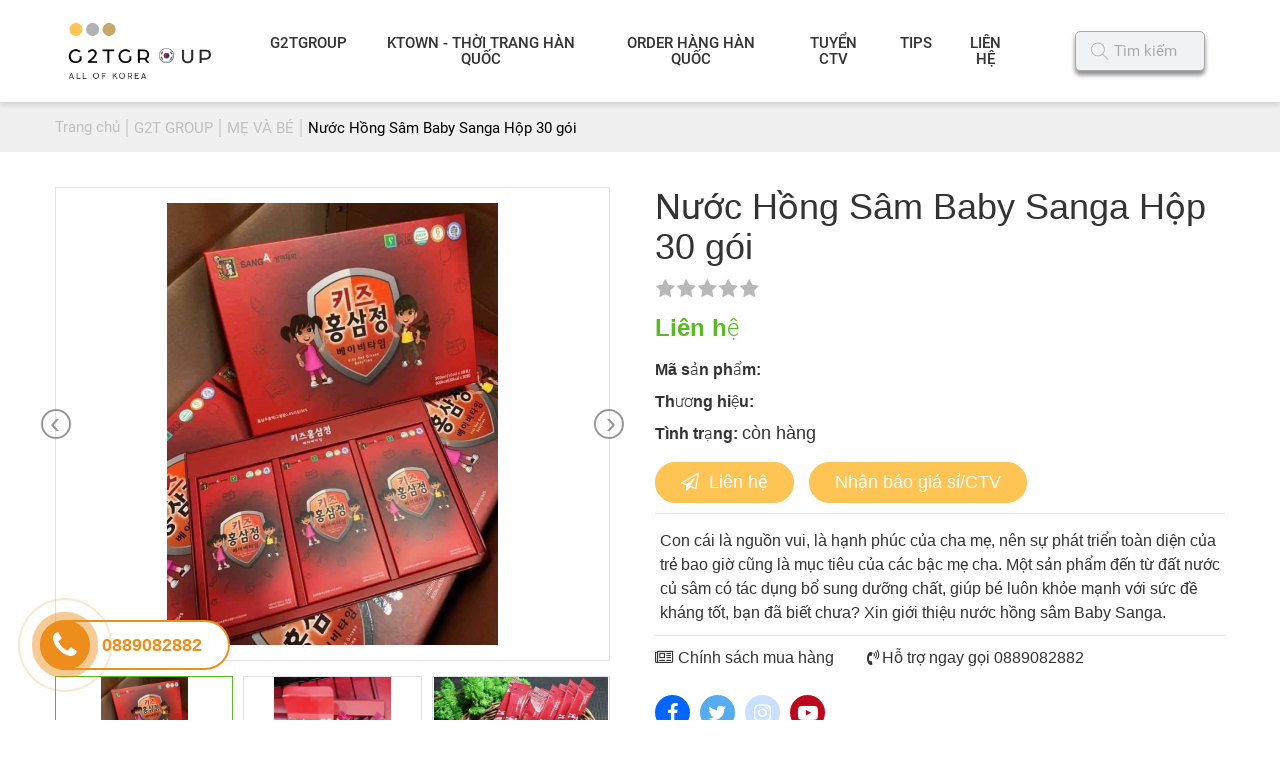

--- FILE ---
content_type: text/html; charset=UTF-8
request_url: https://g2tgroup.vn/nuoc-hong-sam-baby-sanga-hop-30-goi
body_size: 9530
content:
<!DOCTYPE html><html itemscope="" itemtype="http://schema.org/WebPage" lang="vi"><head> <meta name="viewport" content="width=device-width, initial-scale=1, viewport-fit=cover"> <meta http-equiv="Content-Type" content="text/html; charset=utf-8" /> <base href='https://g2tgroup.vn/'/><meta name="robots" content="index,follow" /><title>Nước Hồng Sâm Baby Sanga Hộp 30 gói</title><meta name="description" content="Nước Hồng Sâm Baby Sanga Hộp 30 gói"><meta name="keywords" content="Nước Hồng Sâm Baby Sanga Hộp 30 gói"><meta name="keywords" content="Nước Hồng Sâm Baby Sanga Hộp 30 gói"><meta property="og:site_name" content="G2T Group"><meta property="og:url" content="https://g2tgroup.vn/nuoc-hong-sam-baby-sanga-hop-30-goi"><meta name="twitter:url" content="https://g2tgroup.vn/nuoc-hong-sam-baby-sanga-hop-30-goi"><meta property="og:type" content="article"><meta property="og:title" content="Nước Hồng Sâm Baby Sanga Hộp 30 gói"><meta name="twitter:title" content="Nước Hồng Sâm Baby Sanga Hộp 30 gói"><meta property="og:description" content="Nước Hồng Sâm Baby Sanga Hộp 30 gói"><meta name="twitter:description" content="Nước Hồng Sâm Baby Sanga Hộp 30 gói"><meta property="og:image" content="https://g2tgroup.vn/uploads/san-pham/for-baby/hong-sam-tre-em.jpg"><meta name="twitter:image" content="https://g2tgroup.vn/uploads/san-pham/for-baby/hong-sam-tre-em.jpg"><meta property="og:image:alt" content="Nước Hồng Sâm Baby Sanga Hộp 30 gói"><meta property="og:locale" content="vi_vn"><meta property="fb:app_id" content=""><meta name="lang" content="vi"><link rel="canonical" href="https://g2tgroup.vn/nuoc-hong-sam-baby-sanga-hop-30-goi"><link rel="shortcut icon" href="https://g2tgroup.vn/uploads/hinh-anh/logo-g2tgroup.png"><meta name="apple-mobile-web-app-capable" content="yes"><meta name="apple-mobile-web-app-status-bar-style" content="black"><meta name="apple-mobile-web-app-title" content="G2T Group"><link rel="icon" type="image/png" sizes="72x72" href="https://g2tgroup.vn/uploads/hinh-anh/logo-g2tgroup.png"><link rel="icon" type="image/png" sizes="96x96" href="https://g2tgroup.vn/uploads/hinh-anh/logo-g2tgroup.png"><link rel="icon" type="image/png" sizes="128x128" href="https://g2tgroup.vn/uploads/hinh-anh/logo-g2tgroup.png"><link rel="icon" type="image/png" sizes="144x144" href="https://g2tgroup.vn/uploads/hinh-anh/logo-g2tgroup.png"><link rel="icon" type="image/png" sizes="152x152" href="https://g2tgroup.vn/uploads/hinh-anh/logo-g2tgroup.png"><link rel="icon" type="image/png" sizes="192x192" href="https://g2tgroup.vn/uploads/hinh-anh/logo-g2tgroup.png"><link rel="icon" type="image/png" sizes="384x384" href="https://g2tgroup.vn/uploads/hinh-anh/logo-g2tgroup.png"><link rel="icon" type="image/png" sizes="512x512" href="https://g2tgroup.vn/uploads/hinh-anh/logo-g2tgroup.png"><link rel="apple-touch-icon" href="https://g2tgroup.vn/uploads/hinh-anh/logo-g2tgroup.png"> <link rel="stylesheet" href="theme/frontend/css/bootstrap.min.css"><link rel="stylesheet" href="theme/frontend/css/font-awesome.min.css"><link rel="stylesheet" href="theme/frontend/css/toastr.min.css"><link rel="stylesheet" href="theme/frontend/css/jquery.fancybox.min.css"><link rel="stylesheet" href="theme/frontend/css/tiny-slider.css"><link rel="stylesheet" href="theme/frontend/css/animate.css"><link rel="stylesheet" href="theme/frontend/css/style.css"><link rel="stylesheet" href="theme/frontend/css/custom.css"><link rel="stylesheet" href="theme/frontend/css/menu.css"><link rel="stylesheet" href="theme/frontend/css/media.css"><!-- Global site tag (gtag.js) - Google Analytics --><script async src="https://www.googletagmanager.com/gtag/js?id=G-WZMWTFSYYR"></script><script> window.dataLayer = window.dataLayer || []; function gtag(){dataLayer.push(arguments);} gtag('js', new Date()); gtag('config', 'G-WZMWTFSYYR');</script><link rel="stylesheet" href="theme/frontend/plugins/rating/theme/css/style.css"><meta name="csrf-name" content="csrf_tech5s_name"><meta name="csrf-token" content="31f30419901f2bc1da9601c685c818ab"></head><body class="scrollstyle1"> <header id="main-header"><div class="container"><div class="row"><div class="col-3 col-sm-2 d-flex align-items-center align-items-start"><a href="https://g2tgroup.vn/" class="logo" title="Logo"><img src="https://g2tgroup.vn/uploads/hinh-anh/logo-g2tgroup.webp" alt="" title="" class="img-fluid" /></a><button type="button" class="btn-menu-mobile" title="menu"><img src="theme/frontend/images/open-menu1.png" title="" alt="" class="img-fluid"></button></div><div class="col-6 col-sm-8 text-center"><a href="https://g2tgroup.vn/" class="logo-mobile" title="Logo"><img src="https://g2tgroup.vn/uploads/hinh-anh/logo-g2tgroup.webp" alt="" title="" class="img-fluid" /></a><div class="header-menu"><ul class=''><li class=' clli1 '><a rel='' class=' clli1 menu2' href='https://g2tgroup.vn/g2t-group' href='g2t-group'>G2TGROUP</a><ul class=''><li class=' clli2 '><a rel='' class=' clli2 menu9' href='https://g2tgroup.vn/my-pham-lam-dep' href='my-pham-lam-dep'>MỸ PHẨM & LÀM ĐẸP</a><ul class=''><li class=' clli3 '><a rel='' class=' clli3 menu29' href='https://g2tgroup.vn/skin-care' href='skin-care'>SKIN CARE</a></li><li class=' clli3 '><a rel='' class=' clli3 menu28' href='https://g2tgroup.vn/make-up' href='make-up'>MAKE-UP</a></li><li class=' clli3 '><a rel='' class=' clli3 menu30' href='https://g2tgroup.vn/lam-dep-2' href='lam-dep-2'>LÀM ĐẸP</a></li></ul></li><li class=' clli2 '><a rel='' class=' clli2 menu10' href='https://g2tgroup.vn/thuc-pham-chuc-nang' href='thuc-pham-chuc-nang'>THỰC PHẨM CHỨC NĂNG</a></li><li class=' clli2 '><a rel='' class=' clli2 menu16' href='https://g2tgroup.vn/me-va-be' href='me-va-be'>MẸ VÀ BÉ</a><ul class=''><li class=' clli3 '><a rel='' class=' clli3 menu31' href='https://g2tgroup.vn/sua-va-thuc-pham-chuc-nang' href='sua-va-thuc-pham-chuc-nang'>SỮA VÀ THỰC PHẨM CHỨC NĂNG</a></li><li class=' clli3 '><a rel='' class=' clli3 menu33' href='https://g2tgroup.vn/do-dung-me-va-be' href='do-dung-me-va-be'>ĐỒ DÙNG MẸ VÀ BÉ</a></li></ul></li><li class=' clli2 '><a rel='' class=' clli2 menu15' href='https://g2tgroup.vn/do-gia-dung' href='do-gia-dung'>ĐỒ GIA DỤNG</a></li></ul></li><li class=' clli1 '><a rel='' class=' clli1 menu35' href='https://g2tgroup.vn/ktown-thoi-trang-han-quoc' href='ktown-thoi-trang-han-quoc'>KTOWN - THỜI TRANG HÀN QUỐC</a><ul class=''><li class=' clli2 '><a rel='' class=' clli2 menu36' href='https://g2tgroup.vn/tui-xach-han-quoc' href='tui-xach-han-quoc'>TÚI XÁCH HÀN QUỐC</a></li><li class=' clli2 '><a rel='' class=' clli2 menu37' href='https://g2tgroup.vn/kinh-han-quoc' href='kinh-han-quoc'>KÍNH HÀN QUỐC</a><ul class=''><li class=' clli3 '><a rel='' class=' clli3 menu38' href='https://g2tgroup.vn/kinh-ram' href='kinh-ram'>KÍNH RÂM</a></li><li class=' clli3 '><a rel='' class=' clli3 menu39' href='https://g2tgroup.vn/gong-kinh-can' href='gong-kinh-can'>GỌNG KÍNH CẬN</a></li></ul></li></ul></li><li class=' clli1 '><a rel='' class=' clli1 menu12' href='https://g2tgroup.vn/order-hang-han-quoc' href='order-hang-han-quoc'>ORDER HÀNG HÀN QUỐC</a><ul class=''><li class=' clli2 '><a rel='' class=' clli2 menu14' href='https://g2tgroup.vn/order-noi-dia' href='order-noi-dia'>ORDER NỘI ĐỊA</a></li><li class=' clli2 '><a rel='' class=' clli2 menu13' href='https://g2tgroup.vn/mien-thue' href='mien-thue'>MIỄN THUẾ</a></li><li class=' clli2 '><a rel='' class=' clli2 menu3' href='https://g2tgroup.vn/van-chuyen-han-viet' href='van-chuyen-han-viet'>VẬN CHUYỂN HÀN VIỆT</a></li></ul></li><li class=' clli1 '><a rel='' class=' clli1 menu21' href='https://g2tgroup.vn/tuyen-cong-tac-vien-g2t' href='tuyen-cong-tac-vien-g2t'>TUYỂN CTV</a><ul class=''><li class=' clli2 '><a rel='' class=' clli2 menu18' href='https://g2tgroup.vn/chinh-sach-cho-si-va-cong-tac-vien' href='chinh-sach-cho-si-va-cong-tac-vien'>CHÍNH SÁCH CHO SỈ/CTV</a></li></ul></li><li class=' clli1 '><a rel='' class=' clli1 menu4' href='https://g2tgroup.vn/tips' href='tips'>TIPS</a><ul class=''><li class=' clli2 '><a rel='' class=' clli2 menu19' href='https://g2tgroup.vn/review-san-pham' href='review-san-pham'>REVIEW SẢN PHẨM</a></li><li class=' clli2 '><a rel='' class=' clli2 menu34' href='https://g2tgroup.vn/cham-soc-da' href='cham-soc-da'>CHĂM SÓC DA</a></li></ul></li><li class=' clli1 '><a rel='' class=' clli1 menu7' href='https://g2tgroup.vn/lien-he' href='lien-he'>LIÊN HỆ</a></li></ul></div><div id="m_search_header" class="main_search_header"><div class="position-relative"><button type="button" class="btn-close smooth"><i class="fa fa-times" aria-hidden="true"></i></button><form action="tim-kiem" method="get" class="form-search-header position-relative"><input type="text" name="key" value="" class="form-control" placeholder="Nhập từ khóa tìm kiếm..."><button type="submit" class="search smooth"><i class="fa fa-search" aria-hidden="true"></i></button></form></div></div></div><div class="col-3 col-sm-2 d-flex align-items-center justify-content-center"><button type="button" class="btn-search d-lg-flex align-items-center smooth" title="Tìm kiếm"><img src="theme/frontend/images/search-icon.png" title="" alt="" class="img-fluid pl-2 img"><i class="fa fa-search icon" aria-hidden="true"></i> <span class="pl-2 text"> Tìm kiếm</span></button></div></div></div></header><nav id="main-menu-mobile"><div class="mobile-menu-content"><div class="header-menu-mobile d-flex justify-content-center align-items-center"><a href="https://g2tgroup.vn/" title="Logo menu"><img src="https://g2tgroup.vn/uploads/hinh-anh/logo-g2tgroup.webp" alt="" title="" class="img-fluid" /></a></div><ul class=''><li class=' clli1 '><a rel='' class=' clli1 menu2' href='https://g2tgroup.vn/g2t-group' href='g2t-group'>G2TGROUP</a><ul class=''><li class=' clli2 '><a rel='' class=' clli2 menu9' href='https://g2tgroup.vn/my-pham-lam-dep' href='my-pham-lam-dep'>MỸ PHẨM & LÀM ĐẸP</a><ul class=''><li class=' clli3 '><a rel='' class=' clli3 menu29' href='https://g2tgroup.vn/skin-care' href='skin-care'>SKIN CARE</a></li><li class=' clli3 '><a rel='' class=' clli3 menu28' href='https://g2tgroup.vn/make-up' href='make-up'>MAKE-UP</a></li><li class=' clli3 '><a rel='' class=' clli3 menu30' href='https://g2tgroup.vn/lam-dep-2' href='lam-dep-2'>LÀM ĐẸP</a></li></ul></li><li class=' clli2 '><a rel='' class=' clli2 menu10' href='https://g2tgroup.vn/thuc-pham-chuc-nang' href='thuc-pham-chuc-nang'>THỰC PHẨM CHỨC NĂNG</a></li><li class=' clli2 '><a rel='' class=' clli2 menu16' href='https://g2tgroup.vn/me-va-be' href='me-va-be'>MẸ VÀ BÉ</a><ul class=''><li class=' clli3 '><a rel='' class=' clli3 menu31' href='https://g2tgroup.vn/sua-va-thuc-pham-chuc-nang' href='sua-va-thuc-pham-chuc-nang'>SỮA VÀ THỰC PHẨM CHỨC NĂNG</a></li><li class=' clli3 '><a rel='' class=' clli3 menu33' href='https://g2tgroup.vn/do-dung-me-va-be' href='do-dung-me-va-be'>ĐỒ DÙNG MẸ VÀ BÉ</a></li></ul></li><li class=' clli2 '><a rel='' class=' clli2 menu15' href='https://g2tgroup.vn/do-gia-dung' href='do-gia-dung'>ĐỒ GIA DỤNG</a></li></ul></li><li class=' clli1 '><a rel='' class=' clli1 menu35' href='https://g2tgroup.vn/ktown-thoi-trang-han-quoc' href='ktown-thoi-trang-han-quoc'>KTOWN - THỜI TRANG HÀN QUỐC</a><ul class=''><li class=' clli2 '><a rel='' class=' clli2 menu36' href='https://g2tgroup.vn/tui-xach-han-quoc' href='tui-xach-han-quoc'>TÚI XÁCH HÀN QUỐC</a></li><li class=' clli2 '><a rel='' class=' clli2 menu37' href='https://g2tgroup.vn/kinh-han-quoc' href='kinh-han-quoc'>KÍNH HÀN QUỐC</a><ul class=''><li class=' clli3 '><a rel='' class=' clli3 menu38' href='https://g2tgroup.vn/kinh-ram' href='kinh-ram'>KÍNH RÂM</a></li><li class=' clli3 '><a rel='' class=' clli3 menu39' href='https://g2tgroup.vn/gong-kinh-can' href='gong-kinh-can'>GỌNG KÍNH CẬN</a></li></ul></li></ul></li><li class=' clli1 '><a rel='' class=' clli1 menu12' href='https://g2tgroup.vn/order-hang-han-quoc' href='order-hang-han-quoc'>ORDER HÀNG HÀN QUỐC</a><ul class=''><li class=' clli2 '><a rel='' class=' clli2 menu14' href='https://g2tgroup.vn/order-noi-dia' href='order-noi-dia'>ORDER NỘI ĐỊA</a></li><li class=' clli2 '><a rel='' class=' clli2 menu13' href='https://g2tgroup.vn/mien-thue' href='mien-thue'>MIỄN THUẾ</a></li><li class=' clli2 '><a rel='' class=' clli2 menu3' href='https://g2tgroup.vn/van-chuyen-han-viet' href='van-chuyen-han-viet'>VẬN CHUYỂN HÀN VIỆT</a></li></ul></li><li class=' clli1 '><a rel='' class=' clli1 menu21' href='https://g2tgroup.vn/tuyen-cong-tac-vien-g2t' href='tuyen-cong-tac-vien-g2t'>TUYỂN CTV</a><ul class=''><li class=' clli2 '><a rel='' class=' clli2 menu18' href='https://g2tgroup.vn/chinh-sach-cho-si-va-cong-tac-vien' href='chinh-sach-cho-si-va-cong-tac-vien'>CHÍNH SÁCH CHO SỈ/CTV</a></li></ul></li><li class=' clli1 '><a rel='' class=' clli1 menu4' href='https://g2tgroup.vn/tips' href='tips'>TIPS</a><ul class=''><li class=' clli2 '><a rel='' class=' clli2 menu19' href='https://g2tgroup.vn/review-san-pham' href='review-san-pham'>REVIEW SẢN PHẨM</a></li><li class=' clli2 '><a rel='' class=' clli2 menu34' href='https://g2tgroup.vn/cham-soc-da' href='cham-soc-da'>CHĂM SÓC DA</a></li></ul></li><li class=' clli1 '><a rel='' class=' clli1 menu7' href='https://g2tgroup.vn/lien-he' href='lien-he'>LIÊN HỆ</a></li></ul></div></nav><div class="bg-over-menu"></div> <section class="bg_f0 d-none d-sm-block"><div class="container"><ul class="breadcrumb clearfix" itemscope itemtype="http://schema.org/BreadcrumbList" ><li itemprop="itemListElement" itemscope itemtype="http://schema.org/ListItem"><a itemprop="item" href="https://g2tgroup.vn/"><span itemprop="name">Trang chủ</span></a><meta itemprop="position" content="1"></li><li itemprop="itemListElement" itemscope itemtype="http://schema.org/ListItem"><a itemprop="item" href="G2T GROUP"><span itemprop="name">G2T GROUP</span></a><meta itemprop="position" content="2"></li><li itemprop="itemListElement" itemscope itemtype="http://schema.org/ListItem"><a itemprop="item" href="me-va-be"><span itemprop="name">MẸ VÀ BÉ</span></a><meta itemprop="position" content="3"></li><li itemprop="itemListElement" itemscope itemtype="http://schema.org/ListItem"><a itemprop="item" href="https://g2tgroup.vn/nuoc-hong-sam-baby-sanga-hop-30-goi"><span itemprop="name">Nước Hồng Sâm Baby Sanga Hộp 30 gói</span></a><meta itemprop="position" content="4"></li></ul></div></section><section class="container modul-section"><div class="row pb-5"><div class="col-lg-6 mb-4 mb-lg-0 pr-5 call-cimg-prodetails m-slide-detai-pro"><div class="for-pro-slider module-tns-controls py-4 mb-4 mx-auto relative border"><div class="for-img"><div class="item"><div class="c-img"><picture><source media="(min-width:1200px)" data-srcset="https://g2tgroup.vn/uploads/san-pham/for-baby/thumbs/600x0/hong-sam-tre-em-sanga-3.jpg"><img src="[data-uri]" data-src="https://g2tgroup.vn/uploads/san-pham/for-baby/thumbs/600x0/hong-sam-tre-em-sanga-3.jpg" title="" alt="" class="img-fluid img-responsive lazyload"></picture></div></div><div class="item"><div class="c-img"><picture><source media="(min-width:1200px)" data-srcset="https://g2tgroup.vn/uploads/san-pham/for-baby/thumbs/600x0/hong-sam-tre-em-sanga-1.jpg"><img src="[data-uri]" data-src="https://g2tgroup.vn/uploads/san-pham/for-baby/thumbs/600x0/hong-sam-tre-em-sanga-1.jpg" title="" alt="" class="img-fluid img-responsive lazyload"></picture></div></div><div class="item"><div class="c-img"><picture><source media="(min-width:1200px)" data-srcset="https://g2tgroup.vn/uploads/san-pham/for-baby/thumbs/600x0/hong-sam-tre-em-sanga-2.jpg"><img src="[data-uri]" data-src="https://g2tgroup.vn/uploads/san-pham/for-baby/thumbs/600x0/hong-sam-tre-em-sanga-2.jpg" title="" alt="" class="img-fluid img-responsive lazyload"></picture></div></div></div></div><div class="nav-pro-slider mx-auto "><div class="nav-thumb"><div class="item"><div class="border"><div class="smooth c-img"><picture><source media="(min-width:1200px)" data-srcset="https://g2tgroup.vn/uploads/san-pham/for-baby/thumbs/480x0/hong-sam-tre-em-sanga-3.jpg"><img src="[data-uri]" data-src="https://g2tgroup.vn/uploads/san-pham/for-baby/thumbs/480x0/hong-sam-tre-em-sanga-3.jpg" title="" alt="" class="img-fluid img-responsive lazyload"></picture></div></div></div><div class="item"><div class="border"><div class="smooth c-img"><picture><source media="(min-width:1200px)" data-srcset="https://g2tgroup.vn/uploads/san-pham/for-baby/thumbs/480x0/hong-sam-tre-em-sanga-1.jpg"><img src="[data-uri]" data-src="https://g2tgroup.vn/uploads/san-pham/for-baby/thumbs/480x0/hong-sam-tre-em-sanga-1.jpg" title="" alt="" class="img-fluid img-responsive lazyload"></picture></div></div></div><div class="item"><div class="border"><div class="smooth c-img"><picture><source media="(min-width:1200px)" data-srcset="https://g2tgroup.vn/uploads/san-pham/for-baby/thumbs/480x0/hong-sam-tre-em-sanga-2.jpg"><img src="[data-uri]" data-src="https://g2tgroup.vn/uploads/san-pham/for-baby/thumbs/480x0/hong-sam-tre-em-sanga-2.jpg" title="" alt="" class="img-fluid img-responsive lazyload"></picture></div></div></div></div></div></div><div class="col-lg-6 m-info-pro"><h1 class="name-prodetail font36 line_h40 cl_33">Nước Hồng Sâm Baby Sanga Hộp 30 gói</h1><div class="pro-rating my-3"><div id="rating" class="item-rating" style=""><p class="rating"> <span class="rating-box" data-action="https://g2tgroup.vn/rating"> <i class="star fa fa-star" data-id="68" data-link="nuoc-hong-sam-baby-sanga-hop-30-goi" data-score="1" ></i> <i class="star fa fa-star" data-id="68" data-link="nuoc-hong-sam-baby-sanga-hop-30-goi" data-score="2"></i> <i class="star fa fa-star" data-id="68" data-link="nuoc-hong-sam-baby-sanga-hop-30-goi" data-score="3"></i> <i class="star fa fa-star" data-id="68" data-link="nuoc-hong-sam-baby-sanga-hop-30-goi" data-score="4"></i> <i class="star fa fa-star" data-id="68" data-link="nuoc-hong-sam-baby-sanga-hop-30-goi" data-score="5"></i> <span style="width: 0%;" data-width="0%"> <i class="star fa fa-star"></i> <i class="star fa fa-star"></i> <i class="star fa fa-star"></i> <i class="star fa fa-star"></i> <i class="star fa fa-star"></i> </span> </span> </p></div> <script type="application/ld+json"> { "@context": "http://schema.org", "@type": "MediaObject", "aggregateRating": { "@type": "AggregateRating", "bestRating": "5", "ratingCount": "0", "ratingValue": "0" }, "name": "", "description": "" } </script> </div><div class="d-flex align-items-center"><p class="contact-pro font24 text-600">Liên hệ</p></div><p class="font16 mt-3 text-600 cl_33">Mã sản phẩm: <span class="font18 text-300"></span></p><p class="font16 mt-2 text-600 cl_33">Thương hiệu: <span class="font18 text-300"></span></p><p class="font16 mt-2 text-600 cl_33">Tình trạng: <span class="font18 text-300"> c&ograve;n h&agrave;ng</span></p><div class="my-4"></div><div class="mt-3 font18"><a href="tel:0889082882" class="smooth all-btn2 mb-2 mr-3 mr-lg-4" title="Liên hệ 0889082882"><i class="fa fa-paper-plane-o mr-3" aria-hidden="true"></i>Liên hệ</a><a href="#dang-ky-tu-van" class="smooth all-btn2 mb-2 mr-3 mr-lg-4" title="Nhận báo giá sỉ/CTV">Nhận báo giá sỉ/CTV</a></div><div class="border-line my-2"></div><p class="mt-4 mb-2 ml-2 font16 cl_33">Con cái là nguồn vui, là hạnh phúc của cha mẹ, nên sự phát triển toàn diện của trẻ bao giờ cũng là mục tiêu của các bậc mẹ cha. Một sản phẩm đến từ đất nước củ sâm có tác dụng bổ sung dưỡng chất, giúp bé luôn khỏe mạnh với sức đề kháng tốt, bạn đã biết chưa? Xin giới thiệu nước hồng sâm Baby Sanga.</p><div class="border-line my-3"></div><div class="my-3 font16 d-flex flex-wrap"><a href="chinh-sach-mua-hang" class="smooth hv_text2 mr-5" title="Chính sách mua hàng"><i class="fa fa-newspaper-o mr-2" aria-hidden="true"></i>Chính sách mua hàng</a><a href="tel:0889082882" class="smooth hv_text2 mt-sm-0 mt-2" title=""><i class="fa fa-volume-control-phone mr-1 ml-1" aria-hidden="true"></i>Hỗ trợ ngay gọi 0889082882</a></div><div class="pro-social d-flex align-items-center py-4"><a href="https://www.facebook.com/hangHanQuocG2T" title="Facebook" class="item-social smooth item-fb mr-3" target="_blank" rel="noopener"><i class="fa fa-facebook" aria-hidden="true"></i></a><a href="" title="Twitter" class="item-social smooth item-tw mr-3" target="_blank" rel="noopener"><i class="fa fa-twitter" aria-hidden="true"></i></a><a href="" title="Instargram" class="item-social smooth item-in mr-3" target="_blank" rel="noopener"><i class="fa fa-instagram" aria-hidden="true"></i></a><a href="" title="Youtobe" class="item-social smooth item-yt mr-3" target="_blank" rel="noopener"><i class="fa fa-youtube-play" aria-hidden="true"></i></a></div></div></div><div class="modum-info-pro"><div class="tabs-infor-pro"><ul class="nav"> <li class="nav-item"><a class="nav-link px-3 py-2 py-lg-3 smooth font22 active" data-toggle="tab" href="#mota">Mô tả sản phẩm</a></li><li class="nav-item d-none"><a class="nav-link px-3 py-2 py-lg-3 smooth font22" data-toggle="tab" href="#nhanxet">Nhận xét &amp; đánh giá (0)</a></li></ul><div class="tab-content mt-3"><div class="tab-pane fade active show" id="mota"><div class="s-content p-3"><p style="text-align: justify;"><span style="font-family: arial, helvetica, sans-serif; color: #000000;">Đây là một sản phẩm dành riêng cho trẻ em rất được yêu thích tại Hàn Quốc, nay đã có mặt tại Việt Nam. Thành phần của nước hồng sâm baby Manga bao gồm những tinh chất nguồn gốc thiên nhiên có tác dụng tuyệt vời đối với sức khỏe, đặc biệt là sự phát triển của trẻ nhỏ.</span></p><p style="text-align: justify;"><span style="font-family: arial, helvetica, sans-serif; color: #000000;"><span style="color: #800000;">►</span> Nước hồng sâm cho bé thương hiệu Sanga dạng từng gói nhỏ thật tiện lợi và dễ uống, kích thích bé uống bổ sung mỗi ngày.</span></p><p style="text-align: justify;"><span style="font-family: arial, helvetica, sans-serif; color: #000000;"><span style="color: #800000;">►</span> Nước hồng sâm em bé Sanga cho các bé yêu uống bổ sung cho nhu cầu dinh dưỡng độ tuổi từ 2 tuổi trở lên.</span></p><p style="text-align: justify;"><span style="font-family: arial, helvetica, sans-serif; color: #000000;"><span style="color: #800000;">►</span> Nước hồng sâm Manga có vị ngọt thanh, hương thơm dễ chịu đậm mùi sâm nguyên chất. Bổ sung cho bé Nước hồng sâm em bé Sanga của Sanga sẽ giúp cơ thể bé lưu thông khí huyết, thoải mái tinh thân, vui vẻ và năng động hơn.</span></p><p style="text-align: justify;"><span style="font-family: arial, helvetica, sans-serif; color: #000000;"><span style="color: #800000;">►</span> Sản phẩm này chứa đến 54% hàm lượng hồng sâm cô đặc 6 năm tuổi, cùng 7 loại chiết xuất berry tinh lọc như: Quả mâm xôi, dâu tây, dâu tằm, việt quất, nho Mỹ trồng hữu cơ… Đặc biệt Nước hồng sâm em bé Sanga dạng nước không có đường, không phẩm màu, không chất bảo quản.</span></p><p style="text-align: justify;"><span style="color: #800000;"><strong><span style="font-family: arial, helvetica, sans-serif;">TÁC DỤNG</span></strong></span></p><p style="text-align: justify;"><span style="font-family: arial, helvetica, sans-serif; color: #000000;">✔ Giúp bé ăn ngon, ngủ ngon, da dẻ hồng hào, tăng cường sức đề kháng, tăng khả năng hấp thụ thức ăn, tăng trưởng chiều cao, phát triển trí não…</span></p><p style="text-align: justify;"><span style="font-family: arial, helvetica, sans-serif; color: #000000;">✔ Đặc biệt tốt cho trẻ biếng ăn, suy dinh dưỡng. Bạn sẽ không còn phải lo lắng chuyện con cái ốm vặt và lười ăn sau khi cho bé dùng chỉ với 1-3 hộp hồng sâm Sanga.</span></p><p style="text-align: justify;"><span style="font-family: arial, helvetica, sans-serif; color: #000000;">✔ Nước hồng sâm em bé Sanga giúp trẻ phát triển trí não, tăng cường trí nhớ. Sử dụng hồng sâm hàng ngày sẽ được bổ sung kích thích trí não hoạt động dẫn đến tăng cường phát triển trí nhớ cho não bé.</span></p><p style="text-align: justify;"><span style="font-family: arial, helvetica, sans-serif; color: #000000;">✔ Giúp trẻ tăng cường hệ miễn dịch và sức đề kháng, theo nhiều nghiên cứu cho thấy nếu cho trẻ uống hồng sâm trong thời gian 3 tháng và uống 3 lần trong năm thì sẽ có hiệu quả giúp cho trẻ không bị ổm vặt, ho, cảm cúm, sổ mũi, và thời gian mắc cũng được rút ngắn đi.</span></p><p style="text-align: justify;"><span style="font-family: arial, helvetica, sans-serif; color: #000000;">✔ Hồng sâm cải thiện tình trạng trẻ biếng ăn còi xương bổ sung hàm lượng Vitamin và khoáng chất cao giúp trẻ ăn ngon miệng hơn và phát triển xương chắc khỏe.</span></p><p style="text-align: justify;"><span style="font-family: arial, helvetica, sans-serif; color: #000000;">✔ Hồng sâm thanh nhiệt giải độc, giúp trẻ hết nóng trong, táo bón, da dẻ hồng hào ăn ngủ tốt.</span></p><p style="text-align: justify;"><span style="font-family: arial, helvetica, sans-serif; color: #000000;">✔ Tăng cường hệ miễn dịch và sức đề kháng: nhiều kết quả cho thấy nếu cho trẻ uống Hồng sâm liên tục trong vòng 3 tháng, mỗi năm khoảng 3 lần thì sẽ có hiệu quả giúp các bé không bị cảm cúm, ốm vặt, ho, sổ mũi hoặc nếu có bị thì thời gian cảm cúm cũng ngắn hơn và nhanh khỏi hơn.</span></p><p style="text-align: justify;"><span style="font-family: arial, helvetica, sans-serif; color: #000000;">✔ Phục hồi mệt mỏi, giảm stress: Hồng sâm giúp cho các bé hay hiếu động hay các bé hay bị chịu những cường độ học tập cao nhanh chóng hồi phục sức khỏe, giảm căng thẳng mệt mỏi.</span></p><p style="text-align: justify;"><span style="font-family: arial, helvetica, sans-serif; color: #000000;">✔ Bạn sẽ không còn phải lo lắng chuyện con cái ốm vặt và lười ăn sau khi cho bé dùng <span style="background-color: #ffffff;">chỉ</span> với 1 hộp Nước hồng sâm em bé Sanga.</span></p><p style="text-align: justify;"><strong><span style="color: #800000;"><span style="font-family: arial, helvetica, sans-serif;">HƯỚNG DẪN SỬ DỤNG</span></span></strong></p><p style="text-align: justify;"><span style="font-family: arial, helvetica, sans-serif; color: #000000;"><span style="color: #800000;">►</span> Là dạng lỏng nên có thể cho bé uống trực tiếp 1-2 lần /1 gói / ngày. Nên uống vào buổi sáng và buổi trưa trước khi ăn.</span></p><p style="text-align: justify;"><span style="font-family: arial, helvetica, sans-serif; color: #000000;"><span style="color: #800000;">►</span> Đối với bé trên 3 tuổi thì có thể uống 1 gói 1 ngày.</span></p><p style="text-align: justify;"><span style="font-family: arial, helvetica, sans-serif; color: #000000;"><span style="color: #800000;">► </span>Các bé từ 8 tuổi trở lên uống hàng ngày, mỗi ngày 1-2 gói. Rất tốt cho bé mà không có bất cứ tác dụng phụ nào.</span></p><p style="text-align: justify;"><span style="font-family: arial, helvetica, sans-serif; color: #000000;">Quy cách đóng gói:<strong> </strong>Sản phẩm gồm một hộp to gồm 3 hộp nhỏ, 1 hộp nhỏ gồm 10 gói, mỗi gói có 10ml.</span></p><div dir="auto" style="text-align: justify;"><span style="font-family: arial, helvetica, sans-serif; color: #800000;"><strong>G2T - CHUYÊN HÀNG HÀN QUỐC</strong></span></div><div dir="auto" style="text-align: justify;"><span style="font-family: arial, helvetica, sans-serif; color: #000000;">Hotline: 088.908.2882 (zalo/viber)</span></div><div dir="auto" style="text-align: justify;"><span style="font-family: arial, helvetica, sans-serif; color: #000000;">Website: g2tgroup.vn</span></div><div dir="auto" style="text-align: justify;"><span style="font-family: arial, helvetica, sans-serif; color: #000000;">Fanpage: <a class="oajrlxb2 g5ia77u1 qu0x051f esr5mh6w e9989ue4 r7d6kgcz rq0escxv nhd2j8a9 nc684nl6 p7hjln8o kvgmc6g5 cxmmr5t8 oygrvhab hcukyx3x jb3vyjys rz4wbd8a qt6c0cv9 a8nywdso i1ao9s8h esuyzwwr f1sip0of lzcic4wl py34i1dx gpro0wi8" tabindex="0" role="link" href="https://l.facebook.com/l.php?u=http%3A%2F%2Ffb.com%2Fhanghanquocg2t&amp;h=AT3U65j-InGBdanY8IFCo_AL3K-32xEgU8Jafv4YC2Vb7tkbBJkCF3bZPlai_4vUojTaNZgdB7qGgEwiy5Wzib4MKiU-w7APNDoOekZS7vqryHPZkFXNSjUp93wFojGZz-ueMr9dZQ&amp;__tn__=-UK-R&amp;c[0]=AT0yt9tl2AeNhZb-51oiNUxyO2vAXuUynN-9T_DtGmidStg7tNtye90OWT4S6QlI2OOp0KIgceLj4atm7jszESMoQUZqK7RpgEDwdyLxzBSBQMgkdQExowrsAl5twmqK8R4ZasjV51VJ7r_GuxeQj0kR0b9sNZa-wEKc5SYIG1DwH5UbgWmTvX3CEg" target="_blank" rel="nofollow noopener">fb.com/hanghanquocg2t</a></span></div><div dir="auto" style="text-align: justify;"><span style="font-family: arial, helvetica, sans-serif; color: #000000;">IG: g2t_hanquoc</span></div></div><div class="m-tag pt-lg-4 pt-3 pl-3 pr-3 pb-3 d-flex align-items-center"><p class="title-tag font16">TAGS</p><ul class="nav-tag d-flex align-items-center"><li><a href="tags/http://g2tgroup.vn/me-va-be" title="">MẸ VÀ BÉ</a></li><li><a href="tags/http://g2tgroup.vn/thuc-pham-chuc-nang" title="">thực phẩm chức năng</a></li></ul></div><div class="main-plugin-fb mt-4"><div class="like-share-fb p-3 d-flex align-items-center"><div class="fb-like" data-href="https://g2tgroup.vn/nuoc-hong-sam-baby-sanga-hop-30-goi" data-width="" data-layout="button" data-action="like" data-size="large" data-share="true"></div><div class="mt-2 pt-1 ml-2"><a class="twitter-share-button" href="https://twitter.com/intent/tweet?text=" data-size="large">Tweet</a></div></div><div class="comment-fb w-100 p-3"><div class="fb-comments w-100%" data-href="https://g2tgroup.vn/nuoc-hong-sam-baby-sanga-hop-30-goi" data-numposts="5" data-width="100%"></div></div></div></div><div class="tab-pane" id="nhanxet"></div></div></div></div></section><section class="pro-related pb-5"><div class="container"><div class="title-related position-relative mb-3 pt-3"><span class="font34 bg_white cl_33">Sản phẩm liên quan</span></div><div class="row row10"><div class="col-6 col-md-4 col-lg-3 my-3 col10"><div class="item-procate"><div class="img-pro position-relative"><a href="https://g2tgroup.vn/vitamin-bo-mat-cho-be-tu-3-tuoi-cua-lg-ohui" title="Vitamin bổ mắt cho bé từ 3 tuổi của LG Ohui" class="c-img"><picture><source media="(min-width:375px)" data-srcset="https://g2tgroup.vn/uploads/san-pham/for-baby/thumbs/480x0/123136460-138473004681575-4799504030864507217-n.jpg"><source media="(min-width:0px)" data-srcset="https://g2tgroup.vn/uploads/san-pham/for-baby/thumbs/375x0/123136460-138473004681575-4799504030864507217-n.jpg"><img src="[data-uri]" data-src="https://g2tgroup.vn/uploads/san-pham/for-baby/thumbs/375x0/123136460-138473004681575-4799504030864507217-n.jpg" title="Vitamin bổ mắt cho bé từ 3 tuổi của LG Ohui" alt="Vitamin bổ mắt cho bé từ 3 tuổi của LG Ohui" class="img-fluid lazyload"></picture></a><div class="list-action d-flex align-items-center justify-content-center"><a href="https://g2tgroup.vn/vitamin-bo-mat-cho-be-tu-3-tuoi-cua-lg-ohui" title="Xem chi tiết" class="item-action smooth"><i class="fa fa-search-plus" aria-hidden="true"></i></a></div></div><div class="info-pro text-center p-4"><h3><a href="https://g2tgroup.vn/vitamin-bo-mat-cho-be-tu-3-tuoi-cua-lg-ohui" title="Vitamin bổ mắt cho bé từ 3 tuổi của LG Ohui" class="name-pro f_roboto font15 line_h20 cl_33 smooth text-line2">Vitamin bổ mắt cho bé từ 3 tuổi của LG Ohui</a></h3> <div id="rating" class="item-rating" style=""><p class="rating"> <span class="rating-box" data-action="https://g2tgroup.vn/rating"> <i class="star fa fa-star" data-id="396" data-link="vitamin-bo-mat-cho-be-tu-3-tuoi-cua-lg-ohui" data-score="1" ></i> <i class="star fa fa-star" data-id="396" data-link="vitamin-bo-mat-cho-be-tu-3-tuoi-cua-lg-ohui" data-score="2"></i> <i class="star fa fa-star" data-id="396" data-link="vitamin-bo-mat-cho-be-tu-3-tuoi-cua-lg-ohui" data-score="3"></i> <i class="star fa fa-star" data-id="396" data-link="vitamin-bo-mat-cho-be-tu-3-tuoi-cua-lg-ohui" data-score="4"></i> <i class="star fa fa-star" data-id="396" data-link="vitamin-bo-mat-cho-be-tu-3-tuoi-cua-lg-ohui" data-score="5"></i> <span style="width: 0%;" data-width="0%"> <i class="star fa fa-star"></i> <i class="star fa fa-star"></i> <i class="star fa fa-star"></i> <i class="star fa fa-star"></i> <i class="star fa fa-star"></i> </span> </span> </p></div> <script type="application/ld+json"> { "@context": "http://schema.org", "@type": "MediaObject", "aggregateRating": { "@type": "AggregateRating", "bestRating": "5", "ratingCount": "0", "ratingValue": "0" }, "name": "", "description": "" } </script> <p class="price-contact w-100 py-3"><a href="https://g2tgroup.vn/vitamin-bo-mat-cho-be-tu-3-tuoi-cua-lg-ohui" title="Liên hệ" class="m_roboto font18 line_h22 smooth hv_text2">Liên hệ</a></p> </div></div></div><div class="col-6 col-md-4 col-lg-3 my-3 col10"><div class="item-procate"><div class="img-pro position-relative"><a href="https://g2tgroup.vn/bo-sua-tam-va-kem-duong-the-cho-be-sum-sweet-smile" title="Bộ sữa tắm và kem dưỡng thể cho bé Sum Sweet Smile" class="c-img"><picture><source media="(min-width:375px)" data-srcset="https://g2tgroup.vn/uploads/san-pham/my-pham/thumbs/480x0/sweet-smile-sum-cho-be.jpg"><source media="(min-width:0px)" data-srcset="https://g2tgroup.vn/uploads/san-pham/my-pham/thumbs/375x0/sweet-smile-sum-cho-be.jpg"><img src="[data-uri]" data-src="https://g2tgroup.vn/uploads/san-pham/my-pham/thumbs/375x0/sweet-smile-sum-cho-be.jpg" title="Bộ sữa tắm và kem dưỡng thể cho bé Sum Sweet Smile" alt="Bộ sữa tắm và kem dưỡng thể cho bé Sum Sweet Smile" class="img-fluid lazyload"></picture></a><div class="list-action d-flex align-items-center justify-content-center"><a href="https://g2tgroup.vn/bo-sua-tam-va-kem-duong-the-cho-be-sum-sweet-smile" title="Xem chi tiết" class="item-action smooth"><i class="fa fa-search-plus" aria-hidden="true"></i></a></div></div><div class="info-pro text-center p-4"><h3><a href="https://g2tgroup.vn/bo-sua-tam-va-kem-duong-the-cho-be-sum-sweet-smile" title="Bộ sữa tắm và kem dưỡng thể cho bé Sum Sweet Smile" class="name-pro f_roboto font15 line_h20 cl_33 smooth text-line2">Bộ sữa tắm và kem dưỡng thể cho bé Sum Sweet Smile</a></h3> <div id="rating" class="item-rating" style=""><p class="rating"> <span class="rating-box" data-action="https://g2tgroup.vn/rating"> <i class="star fa fa-star" data-id="353" data-link="bo-sua-tam-va-kem-duong-the-cho-be-sum-sweet-smile" data-score="1" ></i> <i class="star fa fa-star" data-id="353" data-link="bo-sua-tam-va-kem-duong-the-cho-be-sum-sweet-smile" data-score="2"></i> <i class="star fa fa-star" data-id="353" data-link="bo-sua-tam-va-kem-duong-the-cho-be-sum-sweet-smile" data-score="3"></i> <i class="star fa fa-star" data-id="353" data-link="bo-sua-tam-va-kem-duong-the-cho-be-sum-sweet-smile" data-score="4"></i> <i class="star fa fa-star" data-id="353" data-link="bo-sua-tam-va-kem-duong-the-cho-be-sum-sweet-smile" data-score="5"></i> <span style="width: 0%;" data-width="0%"> <i class="star fa fa-star"></i> <i class="star fa fa-star"></i> <i class="star fa fa-star"></i> <i class="star fa fa-star"></i> <i class="star fa fa-star"></i> </span> </span> </p></div> <script type="application/ld+json"> { "@context": "http://schema.org", "@type": "MediaObject", "aggregateRating": { "@type": "AggregateRating", "bestRating": "5", "ratingCount": "0", "ratingValue": "0" }, "name": "", "description": "" } </script> <p class="price-contact w-100 py-3"><a href="https://g2tgroup.vn/bo-sua-tam-va-kem-duong-the-cho-be-sum-sweet-smile" title="Liên hệ" class="m_roboto font18 line_h22 smooth hv_text2">Liên hệ</a></p> </div></div></div><div class="col-6 col-md-4 col-lg-3 my-3 col10"><div class="item-procate"><div class="img-pro position-relative"><a href="https://g2tgroup.vn/kem-duong-am-cho-be-su-m37-sweet-smile-nourishing-cream" title="Kem dưỡng ẩm cho bé Su:m37 Sweet Smile Nourishing Cream" class="c-img"><picture><source media="(min-width:375px)" data-srcset="https://g2tgroup.vn/uploads/san-pham/my-pham/thumbs/480x0/sweet-smile-cream.jpg"><source media="(min-width:0px)" data-srcset="https://g2tgroup.vn/uploads/san-pham/my-pham/thumbs/375x0/sweet-smile-cream.jpg"><img src="[data-uri]" data-src="https://g2tgroup.vn/uploads/san-pham/my-pham/thumbs/375x0/sweet-smile-cream.jpg" title="Kem dưỡng ẩm cho bé Su:m37 Sweet Smile Nourishing Cream" alt="Kem dưỡng ẩm cho bé Su:m37 Sweet Smile Nourishing Cream" class="img-fluid lazyload"></picture></a><div class="list-action d-flex align-items-center justify-content-center"><a href="https://g2tgroup.vn/kem-duong-am-cho-be-su-m37-sweet-smile-nourishing-cream" title="Xem chi tiết" class="item-action smooth"><i class="fa fa-search-plus" aria-hidden="true"></i></a></div></div><div class="info-pro text-center p-4"><h3><a href="https://g2tgroup.vn/kem-duong-am-cho-be-su-m37-sweet-smile-nourishing-cream" title="Kem dưỡng ẩm cho bé Su:m37 Sweet Smile Nourishing Cream" class="name-pro f_roboto font15 line_h20 cl_33 smooth text-line2">Kem dưỡng ẩm cho bé Su:m37 Sweet Smile Nourishing Cream</a></h3> <div id="rating" class="item-rating" style=""><p class="rating"> <span class="rating-box" data-action="https://g2tgroup.vn/rating"> <i class="star fa fa-star" data-id="352" data-link="kem-duong-am-cho-be-su-m37-sweet-smile-nourishing-cream" data-score="1" ></i> <i class="star fa fa-star" data-id="352" data-link="kem-duong-am-cho-be-su-m37-sweet-smile-nourishing-cream" data-score="2"></i> <i class="star fa fa-star" data-id="352" data-link="kem-duong-am-cho-be-su-m37-sweet-smile-nourishing-cream" data-score="3"></i> <i class="star fa fa-star" data-id="352" data-link="kem-duong-am-cho-be-su-m37-sweet-smile-nourishing-cream" data-score="4"></i> <i class="star fa fa-star" data-id="352" data-link="kem-duong-am-cho-be-su-m37-sweet-smile-nourishing-cream" data-score="5"></i> <span style="width: 0%;" data-width="0%"> <i class="star fa fa-star"></i> <i class="star fa fa-star"></i> <i class="star fa fa-star"></i> <i class="star fa fa-star"></i> <i class="star fa fa-star"></i> </span> </span> </p></div> <script type="application/ld+json"> { "@context": "http://schema.org", "@type": "MediaObject", "aggregateRating": { "@type": "AggregateRating", "bestRating": "5", "ratingCount": "0", "ratingValue": "0" }, "name": "", "description": "" } </script> <p class="price-contact w-100 py-3"><a href="https://g2tgroup.vn/kem-duong-am-cho-be-su-m37-sweet-smile-nourishing-cream" title="Liên hệ" class="m_roboto font18 line_h22 smooth hv_text2">Liên hệ</a></p> </div></div></div><div class="col-6 col-md-4 col-lg-3 my-3 col10"><div class="item-procate"><div class="img-pro position-relative"><a href="https://g2tgroup.vn/nuoc-hong-sam-tre-em-kgc-kid-tonic-step-1-cheong-kwan-jang-buoc-1-tu-3-4-tuoi" title="Nước hồng sâm trẻ em KGC Kid Tonic Step 1 Cheong Kwan Jang (bước 1 từ 3 – 4 tuổi)" class="c-img"><picture><source media="(min-width:375px)" data-srcset="https://g2tgroup.vn/uploads/san-pham/thuc-pham-chuc-nang/thumbs/480x0/hong-sam-tre-em-cheong-kwan-jang-ste-1.jpg"><source media="(min-width:0px)" data-srcset="https://g2tgroup.vn/uploads/san-pham/thuc-pham-chuc-nang/thumbs/375x0/hong-sam-tre-em-cheong-kwan-jang-ste-1.jpg"><img src="[data-uri]" data-src="https://g2tgroup.vn/uploads/san-pham/thuc-pham-chuc-nang/thumbs/375x0/hong-sam-tre-em-cheong-kwan-jang-ste-1.jpg" title="Nước hồng sâm trẻ em KGC Kid Tonic Step 1 Cheong Kwan Jang (bước 1 từ 3 – 4 tuổi)" alt="Nước hồng sâm trẻ em KGC Kid Tonic Step 1 Cheong Kwan Jang (bước 1 từ 3 – 4 tuổi)" class="img-fluid lazyload"></picture></a><div class="list-action d-flex align-items-center justify-content-center"><a href="https://g2tgroup.vn/nuoc-hong-sam-tre-em-kgc-kid-tonic-step-1-cheong-kwan-jang-buoc-1-tu-3-4-tuoi" title="Xem chi tiết" class="item-action smooth"><i class="fa fa-search-plus" aria-hidden="true"></i></a></div></div><div class="info-pro text-center p-4"><h3><a href="https://g2tgroup.vn/nuoc-hong-sam-tre-em-kgc-kid-tonic-step-1-cheong-kwan-jang-buoc-1-tu-3-4-tuoi" title="Nước hồng sâm trẻ em KGC Kid Tonic Step 1 Cheong Kwan Jang (bước 1 từ 3 – 4 tuổi)" class="name-pro f_roboto font15 line_h20 cl_33 smooth text-line2">Nước hồng sâm trẻ em KGC Kid Tonic Step 1 Cheong Kwan Jang (bước 1 từ 3 – 4 tuổi)</a></h3> <div id="rating" class="item-rating" style=""><p class="rating"> <span class="rating-box" data-action="https://g2tgroup.vn/rating"> <i class="star fa fa-star" data-id="345" data-link="nuoc-hong-sam-tre-em-kgc-kid-tonic-step-1-cheong-kwan-jang-buoc-1-tu-3-4-tuoi" data-score="1" ></i> <i class="star fa fa-star" data-id="345" data-link="nuoc-hong-sam-tre-em-kgc-kid-tonic-step-1-cheong-kwan-jang-buoc-1-tu-3-4-tuoi" data-score="2"></i> <i class="star fa fa-star" data-id="345" data-link="nuoc-hong-sam-tre-em-kgc-kid-tonic-step-1-cheong-kwan-jang-buoc-1-tu-3-4-tuoi" data-score="3"></i> <i class="star fa fa-star" data-id="345" data-link="nuoc-hong-sam-tre-em-kgc-kid-tonic-step-1-cheong-kwan-jang-buoc-1-tu-3-4-tuoi" data-score="4"></i> <i class="star fa fa-star" data-id="345" data-link="nuoc-hong-sam-tre-em-kgc-kid-tonic-step-1-cheong-kwan-jang-buoc-1-tu-3-4-tuoi" data-score="5"></i> <span style="width: 0%;" data-width="0%"> <i class="star fa fa-star"></i> <i class="star fa fa-star"></i> <i class="star fa fa-star"></i> <i class="star fa fa-star"></i> <i class="star fa fa-star"></i> </span> </span> </p></div> <script type="application/ld+json"> { "@context": "http://schema.org", "@type": "MediaObject", "aggregateRating": { "@type": "AggregateRating", "bestRating": "5", "ratingCount": "0", "ratingValue": "0" }, "name": "", "description": "" } </script> <p class="price-contact w-100 py-3"><a href="https://g2tgroup.vn/nuoc-hong-sam-tre-em-kgc-kid-tonic-step-1-cheong-kwan-jang-buoc-1-tu-3-4-tuoi" title="Liên hệ" class="m_roboto font18 line_h22 smooth hv_text2">Liên hệ</a></p> </div></div></div><div class="col-6 col-md-4 col-lg-3 my-3 col10"><div class="item-procate"><div class="img-pro position-relative"><a href="https://g2tgroup.vn/nuoc-hong-sam-tre-em-kgc-kid-tonic-step-2-cheong-kwan-jang-buoc-2-tu-5-7-tuoi" title="Nước hồng sâm trẻ em KGC Kid Tonic Step 2 Cheong Kwan Jang (bước 2 từ 5 – 7 tuổi)" class="c-img"><picture><source media="(min-width:375px)" data-srcset="https://g2tgroup.vn/uploads/san-pham/thuc-pham-chuc-nang/hong-sam-cheong-kwan-jang-cho-be-step-2.jpg"><source media="(min-width:0px)" data-srcset="https://g2tgroup.vn/uploads/san-pham/thuc-pham-chuc-nang/thumbs/375x0/hong-sam-cheong-kwan-jang-cho-be-step-2.jpg"><img src="[data-uri]" data-src="https://g2tgroup.vn/uploads/san-pham/thuc-pham-chuc-nang/thumbs/375x0/hong-sam-cheong-kwan-jang-cho-be-step-2.jpg" title="Nước hồng sâm trẻ em KGC Kid Tonic Step 2 Cheong Kwan Jang (bước 2 từ 5 – 7 tuổi)" alt="Nước hồng sâm trẻ em KGC Kid Tonic Step 2 Cheong Kwan Jang (bước 2 từ 5 – 7 tuổi)" class="img-fluid lazyload"></picture></a><div class="list-action d-flex align-items-center justify-content-center"><a href="https://g2tgroup.vn/nuoc-hong-sam-tre-em-kgc-kid-tonic-step-2-cheong-kwan-jang-buoc-2-tu-5-7-tuoi" title="Xem chi tiết" class="item-action smooth"><i class="fa fa-search-plus" aria-hidden="true"></i></a></div></div><div class="info-pro text-center p-4"><h3><a href="https://g2tgroup.vn/nuoc-hong-sam-tre-em-kgc-kid-tonic-step-2-cheong-kwan-jang-buoc-2-tu-5-7-tuoi" title="Nước hồng sâm trẻ em KGC Kid Tonic Step 2 Cheong Kwan Jang (bước 2 từ 5 – 7 tuổi)" class="name-pro f_roboto font15 line_h20 cl_33 smooth text-line2">Nước hồng sâm trẻ em KGC Kid Tonic Step 2 Cheong Kwan Jang (bước 2 từ 5 – 7 tuổi)</a></h3> <div id="rating" class="item-rating" style=""><p class="rating"> <span class="rating-box" data-action="https://g2tgroup.vn/rating"> <i class="star fa fa-star" data-id="344" data-link="nuoc-hong-sam-tre-em-kgc-kid-tonic-step-2-cheong-kwan-jang-buoc-2-tu-5-7-tuoi" data-score="1" ></i> <i class="star fa fa-star" data-id="344" data-link="nuoc-hong-sam-tre-em-kgc-kid-tonic-step-2-cheong-kwan-jang-buoc-2-tu-5-7-tuoi" data-score="2"></i> <i class="star fa fa-star" data-id="344" data-link="nuoc-hong-sam-tre-em-kgc-kid-tonic-step-2-cheong-kwan-jang-buoc-2-tu-5-7-tuoi" data-score="3"></i> <i class="star fa fa-star" data-id="344" data-link="nuoc-hong-sam-tre-em-kgc-kid-tonic-step-2-cheong-kwan-jang-buoc-2-tu-5-7-tuoi" data-score="4"></i> <i class="star fa fa-star" data-id="344" data-link="nuoc-hong-sam-tre-em-kgc-kid-tonic-step-2-cheong-kwan-jang-buoc-2-tu-5-7-tuoi" data-score="5"></i> <span style="width: 0%;" data-width="0%"> <i class="star fa fa-star"></i> <i class="star fa fa-star"></i> <i class="star fa fa-star"></i> <i class="star fa fa-star"></i> <i class="star fa fa-star"></i> </span> </span> </p></div> <script type="application/ld+json"> { "@context": "http://schema.org", "@type": "MediaObject", "aggregateRating": { "@type": "AggregateRating", "bestRating": "5", "ratingCount": "0", "ratingValue": "0" }, "name": "", "description": "" } </script> <p class="price-contact w-100 py-3"><a href="https://g2tgroup.vn/nuoc-hong-sam-tre-em-kgc-kid-tonic-step-2-cheong-kwan-jang-buoc-2-tu-5-7-tuoi" title="Liên hệ" class="m_roboto font18 line_h22 smooth hv_text2">Liên hệ</a></p> </div></div></div><div class="col-6 col-md-4 col-lg-3 my-3 col10"><div class="item-procate"><div class="img-pro position-relative"><a href="https://g2tgroup.vn/nuoc-hong-sam-tre-em-kgc-kid-tonic-step-3-cheong-kwan-jang-buoc-3-tu-8-10-tuoi" title="Nước hồng sâm trẻ em KGC Kid Tonic Step 3 Cheong Kwan Jang (bước 3 từ 8 – 10 tuổi)" class="c-img"><picture><source media="(min-width:375px)" data-srcset="https://g2tgroup.vn/uploads/san-pham/thuc-pham-chuc-nang/hong-sam-tre-em-cheong-kwan-jang-3-step.jpg"><source media="(min-width:0px)" data-srcset="https://g2tgroup.vn/uploads/san-pham/thuc-pham-chuc-nang/thumbs/375x0/hong-sam-tre-em-cheong-kwan-jang-3-step.jpg"><img src="[data-uri]" data-src="https://g2tgroup.vn/uploads/san-pham/thuc-pham-chuc-nang/thumbs/375x0/hong-sam-tre-em-cheong-kwan-jang-3-step.jpg" title="Nước hồng sâm trẻ em KGC Kid Tonic Step 3 Cheong Kwan Jang (bước 3 từ 8 – 10 tuổi)" alt="Nước hồng sâm trẻ em KGC Kid Tonic Step 3 Cheong Kwan Jang (bước 3 từ 8 – 10 tuổi)" class="img-fluid lazyload"></picture></a><div class="list-action d-flex align-items-center justify-content-center"><a href="https://g2tgroup.vn/nuoc-hong-sam-tre-em-kgc-kid-tonic-step-3-cheong-kwan-jang-buoc-3-tu-8-10-tuoi" title="Xem chi tiết" class="item-action smooth"><i class="fa fa-search-plus" aria-hidden="true"></i></a></div></div><div class="info-pro text-center p-4"><h3><a href="https://g2tgroup.vn/nuoc-hong-sam-tre-em-kgc-kid-tonic-step-3-cheong-kwan-jang-buoc-3-tu-8-10-tuoi" title="Nước hồng sâm trẻ em KGC Kid Tonic Step 3 Cheong Kwan Jang (bước 3 từ 8 – 10 tuổi)" class="name-pro f_roboto font15 line_h20 cl_33 smooth text-line2">Nước hồng sâm trẻ em KGC Kid Tonic Step 3 Cheong Kwan Jang (bước 3 từ 8 – 10 tuổi)</a></h3> <div id="rating" class="item-rating" style=""><p class="rating"> <span class="rating-box" data-action="https://g2tgroup.vn/rating"> <i class="star fa fa-star" data-id="343" data-link="nuoc-hong-sam-tre-em-kgc-kid-tonic-step-3-cheong-kwan-jang-buoc-3-tu-8-10-tuoi" data-score="1" ></i> <i class="star fa fa-star" data-id="343" data-link="nuoc-hong-sam-tre-em-kgc-kid-tonic-step-3-cheong-kwan-jang-buoc-3-tu-8-10-tuoi" data-score="2"></i> <i class="star fa fa-star" data-id="343" data-link="nuoc-hong-sam-tre-em-kgc-kid-tonic-step-3-cheong-kwan-jang-buoc-3-tu-8-10-tuoi" data-score="3"></i> <i class="star fa fa-star" data-id="343" data-link="nuoc-hong-sam-tre-em-kgc-kid-tonic-step-3-cheong-kwan-jang-buoc-3-tu-8-10-tuoi" data-score="4"></i> <i class="star fa fa-star" data-id="343" data-link="nuoc-hong-sam-tre-em-kgc-kid-tonic-step-3-cheong-kwan-jang-buoc-3-tu-8-10-tuoi" data-score="5"></i> <span style="width: 0%;" data-width="0%"> <i class="star fa fa-star"></i> <i class="star fa fa-star"></i> <i class="star fa fa-star"></i> <i class="star fa fa-star"></i> <i class="star fa fa-star"></i> </span> </span> </p></div> <script type="application/ld+json"> { "@context": "http://schema.org", "@type": "MediaObject", "aggregateRating": { "@type": "AggregateRating", "bestRating": "5", "ratingCount": "0", "ratingValue": "0" }, "name": "", "description": "" } </script> <p class="price-contact w-100 py-3"><a href="https://g2tgroup.vn/nuoc-hong-sam-tre-em-kgc-kid-tonic-step-3-cheong-kwan-jang-buoc-3-tu-8-10-tuoi" title="Liên hệ" class="m_roboto font18 line_h22 smooth hv_text2">Liên hệ</a></p> </div></div></div><div class="col-6 col-md-4 col-lg-3 my-3 col10"><div class="item-procate"><div class="img-pro position-relative"><a href="https://g2tgroup.vn/sua-rua-mat-tre-em-pororo" title="Sữa rửa mặt trẻ em Pororo" class="c-img"><picture><source media="(min-width:375px)" data-srcset="https://g2tgroup.vn/uploads/san-pham/for-baby/thumbs/480x0/srm.jpg"><source media="(min-width:0px)" data-srcset="https://g2tgroup.vn/uploads/san-pham/for-baby/thumbs/375x0/srm.jpg"><img src="[data-uri]" data-src="https://g2tgroup.vn/uploads/san-pham/for-baby/thumbs/375x0/srm.jpg" title="Sữa rửa mặt trẻ em Pororo" alt="Sữa rửa mặt trẻ em Pororo" class="img-fluid lazyload"></picture></a><div class="list-action d-flex align-items-center justify-content-center"><a href="https://g2tgroup.vn/sua-rua-mat-tre-em-pororo" title="Xem chi tiết" class="item-action smooth"><i class="fa fa-search-plus" aria-hidden="true"></i></a></div></div><div class="info-pro text-center p-4"><h3><a href="https://g2tgroup.vn/sua-rua-mat-tre-em-pororo" title="Sữa rửa mặt trẻ em Pororo" class="name-pro f_roboto font15 line_h20 cl_33 smooth text-line2">Sữa rửa mặt trẻ em Pororo</a></h3> <div id="rating" class="item-rating" style=""><p class="rating"> <span class="rating-box" data-action="https://g2tgroup.vn/rating"> <i class="star fa fa-star" data-id="308" data-link="sua-rua-mat-tre-em-pororo" data-score="1" ></i> <i class="star fa fa-star" data-id="308" data-link="sua-rua-mat-tre-em-pororo" data-score="2"></i> <i class="star fa fa-star" data-id="308" data-link="sua-rua-mat-tre-em-pororo" data-score="3"></i> <i class="star fa fa-star" data-id="308" data-link="sua-rua-mat-tre-em-pororo" data-score="4"></i> <i class="star fa fa-star" data-id="308" data-link="sua-rua-mat-tre-em-pororo" data-score="5"></i> <span style="width: 0%;" data-width="0%"> <i class="star fa fa-star"></i> <i class="star fa fa-star"></i> <i class="star fa fa-star"></i> <i class="star fa fa-star"></i> <i class="star fa fa-star"></i> </span> </span> </p></div> <script type="application/ld+json"> { "@context": "http://schema.org", "@type": "MediaObject", "aggregateRating": { "@type": "AggregateRating", "bestRating": "5", "ratingCount": "0", "ratingValue": "0" }, "name": "", "description": "" } </script> <p class="price-contact w-100 py-3"><a href="https://g2tgroup.vn/sua-rua-mat-tre-em-pororo" title="Liên hệ" class="m_roboto font18 line_h22 smooth hv_text2">Liên hệ</a></p> </div></div></div><div class="col-6 col-md-4 col-lg-3 my-3 col10"><div class="item-procate"><div class="img-pro position-relative"><a href="https://g2tgroup.vn/kem-duong-am-bao-ve-da-mat-be-goongbe-face-lotion" title="Kem dưỡng ẩm bảo vệ da mặt bé Goongbe Face Lotion " class="c-img"><picture><source media="(min-width:375px)" data-srcset="https://g2tgroup.vn/uploads/san-pham/my-pham/thumbs/480x0/kem-duong-cho-be-face-lotion-goongbe.jpg"><source media="(min-width:0px)" data-srcset="https://g2tgroup.vn/uploads/san-pham/my-pham/thumbs/375x0/kem-duong-cho-be-face-lotion-goongbe.jpg"><img src="[data-uri]" data-src="https://g2tgroup.vn/uploads/san-pham/my-pham/thumbs/375x0/kem-duong-cho-be-face-lotion-goongbe.jpg" title="Kem dưỡng ẩm bảo vệ da mặt bé Goongbe Face Lotion " alt="Kem dưỡng ẩm bảo vệ da mặt bé Goongbe Face Lotion " class="img-fluid lazyload"></picture></a><div class="list-action d-flex align-items-center justify-content-center"><a href="https://g2tgroup.vn/kem-duong-am-bao-ve-da-mat-be-goongbe-face-lotion" title="Xem chi tiết" class="item-action smooth"><i class="fa fa-search-plus" aria-hidden="true"></i></a></div></div><div class="info-pro text-center p-4"><h3><a href="https://g2tgroup.vn/kem-duong-am-bao-ve-da-mat-be-goongbe-face-lotion" title="Kem dưỡng ẩm bảo vệ da mặt bé Goongbe Face Lotion " class="name-pro f_roboto font15 line_h20 cl_33 smooth text-line2">Kem dưỡng ẩm bảo vệ da mặt bé Goongbe Face Lotion </a></h3> <div id="rating" class="item-rating" style=""><p class="rating"> <span class="rating-box" data-action="https://g2tgroup.vn/rating"> <i class="star fa fa-star" data-id="305" data-link="kem-duong-am-bao-ve-da-mat-be-goongbe-face-lotion" data-score="1" ></i> <i class="star fa fa-star" data-id="305" data-link="kem-duong-am-bao-ve-da-mat-be-goongbe-face-lotion" data-score="2"></i> <i class="star fa fa-star" data-id="305" data-link="kem-duong-am-bao-ve-da-mat-be-goongbe-face-lotion" data-score="3"></i> <i class="star fa fa-star" data-id="305" data-link="kem-duong-am-bao-ve-da-mat-be-goongbe-face-lotion" data-score="4"></i> <i class="star fa fa-star" data-id="305" data-link="kem-duong-am-bao-ve-da-mat-be-goongbe-face-lotion" data-score="5"></i> <span style="width: 0%;" data-width="0%"> <i class="star fa fa-star"></i> <i class="star fa fa-star"></i> <i class="star fa fa-star"></i> <i class="star fa fa-star"></i> <i class="star fa fa-star"></i> </span> </span> </p></div> <script type="application/ld+json"> { "@context": "http://schema.org", "@type": "MediaObject", "aggregateRating": { "@type": "AggregateRating", "bestRating": "5", "ratingCount": "0", "ratingValue": "0" }, "name": "", "description": "" } </script> <p class="price-contact w-100 py-3"><a href="https://g2tgroup.vn/kem-duong-am-bao-ve-da-mat-be-goongbe-face-lotion" title="Liên hệ" class="m_roboto font18 line_h22 smooth hv_text2">Liên hệ</a></p> </div></div></div><div class="col-6 col-md-4 col-lg-3 my-3 col10"><div class="item-procate"><div class="img-pro position-relative"><a href="https://g2tgroup.vn/son-duong-moi-cho-be-baby-lip-clean-pororo" title="Son dưỡng môi cho bé Baby Lip Clean Pororo " class="c-img"><picture><source media="(min-width:375px)" data-srcset="https://g2tgroup.vn/uploads/san-pham/for-baby/thumbs/480x0/son-duong-moi-be.jpg"><source media="(min-width:0px)" data-srcset="https://g2tgroup.vn/uploads/san-pham/for-baby/thumbs/375x0/son-duong-moi-be.jpg"><img src="[data-uri]" data-src="https://g2tgroup.vn/uploads/san-pham/for-baby/thumbs/375x0/son-duong-moi-be.jpg" title="Son dưỡng môi cho bé Baby Lip Clean Pororo " alt="Son dưỡng môi cho bé Baby Lip Clean Pororo " class="img-fluid lazyload"></picture></a><div class="list-action d-flex align-items-center justify-content-center"><a href="https://g2tgroup.vn/son-duong-moi-cho-be-baby-lip-clean-pororo" title="Xem chi tiết" class="item-action smooth"><i class="fa fa-search-plus" aria-hidden="true"></i></a></div></div><div class="info-pro text-center p-4"><h3><a href="https://g2tgroup.vn/son-duong-moi-cho-be-baby-lip-clean-pororo" title="Son dưỡng môi cho bé Baby Lip Clean Pororo " class="name-pro f_roboto font15 line_h20 cl_33 smooth text-line2">Son dưỡng môi cho bé Baby Lip Clean Pororo </a></h3> <div id="rating" class="item-rating" style=""><p class="rating"> <span class="rating-box" data-action="https://g2tgroup.vn/rating"> <i class="star fa fa-star" data-id="299" data-link="son-duong-moi-cho-be-baby-lip-clean-pororo" data-score="1" ></i> <i class="star fa fa-star" data-id="299" data-link="son-duong-moi-cho-be-baby-lip-clean-pororo" data-score="2"></i> <i class="star fa fa-star" data-id="299" data-link="son-duong-moi-cho-be-baby-lip-clean-pororo" data-score="3"></i> <i class="star fa fa-star" data-id="299" data-link="son-duong-moi-cho-be-baby-lip-clean-pororo" data-score="4"></i> <i class="star fa fa-star" data-id="299" data-link="son-duong-moi-cho-be-baby-lip-clean-pororo" data-score="5"></i> <span style="width: 0%;" data-width="0%"> <i class="star fa fa-star"></i> <i class="star fa fa-star"></i> <i class="star fa fa-star"></i> <i class="star fa fa-star"></i> <i class="star fa fa-star"></i> </span> </span> </p></div> <script type="application/ld+json"> { "@context": "http://schema.org", "@type": "MediaObject", "aggregateRating": { "@type": "AggregateRating", "bestRating": "5", "ratingCount": "0", "ratingValue": "0" }, "name": "", "description": "" } </script> <p class="price-contact w-100 py-3"><a href="https://g2tgroup.vn/son-duong-moi-cho-be-baby-lip-clean-pororo" title="Liên hệ" class="m_roboto font18 line_h22 smooth hv_text2">Liên hệ</a></p> </div></div></div><div class="col-6 col-md-4 col-lg-3 my-3 col10"><div class="item-procate"><div class="img-pro position-relative"><a href="https://g2tgroup.vn/phan-nuoc-danh-cho-em-be-atopalm-green-relief-sun-cushion-spf50-pa" title="Phấn nước dành cho em bé ATOPALM GREEN RELIEF SUN CUSHION SPF50+ PA++++" class="c-img"><picture><source media="(min-width:375px)" data-srcset="https://g2tgroup.vn/uploads/san-pham/for-baby/thumbs/480x0/picsart-10-20-10-47-30.jpg"><source media="(min-width:0px)" data-srcset="https://g2tgroup.vn/uploads/san-pham/for-baby/thumbs/375x0/picsart-10-20-10-47-30.jpg"><img src="[data-uri]" data-src="https://g2tgroup.vn/uploads/san-pham/for-baby/thumbs/375x0/picsart-10-20-10-47-30.jpg" title="Phấn nước dành cho em bé ATOPALM GREEN RELIEF SUN CUSHION SPF50+ PA++++" alt="Phấn nước dành cho em bé ATOPALM GREEN RELIEF SUN CUSHION SPF50+ PA++++" class="img-fluid lazyload"></picture></a><div class="list-action d-flex align-items-center justify-content-center"><a href="https://g2tgroup.vn/phan-nuoc-danh-cho-em-be-atopalm-green-relief-sun-cushion-spf50-pa" title="Xem chi tiết" class="item-action smooth"><i class="fa fa-search-plus" aria-hidden="true"></i></a></div></div><div class="info-pro text-center p-4"><h3><a href="https://g2tgroup.vn/phan-nuoc-danh-cho-em-be-atopalm-green-relief-sun-cushion-spf50-pa" title="Phấn nước dành cho em bé ATOPALM GREEN RELIEF SUN CUSHION SPF50+ PA++++" class="name-pro f_roboto font15 line_h20 cl_33 smooth text-line2">Phấn nước dành cho em bé ATOPALM GREEN RELIEF SUN CUSHION SPF50+ PA++++</a></h3> <div id="rating" class="item-rating" style=""><p class="rating"> <span class="rating-box" data-action="https://g2tgroup.vn/rating"> <i class="star fa fa-star" data-id="254" data-link="phan-nuoc-danh-cho-em-be-atopalm-green-relief-sun-cushion-spf50-pa" data-score="1" ></i> <i class="star fa fa-star" data-id="254" data-link="phan-nuoc-danh-cho-em-be-atopalm-green-relief-sun-cushion-spf50-pa" data-score="2"></i> <i class="star fa fa-star" data-id="254" data-link="phan-nuoc-danh-cho-em-be-atopalm-green-relief-sun-cushion-spf50-pa" data-score="3"></i> <i class="star fa fa-star" data-id="254" data-link="phan-nuoc-danh-cho-em-be-atopalm-green-relief-sun-cushion-spf50-pa" data-score="4"></i> <i class="star fa fa-star" data-id="254" data-link="phan-nuoc-danh-cho-em-be-atopalm-green-relief-sun-cushion-spf50-pa" data-score="5"></i> <span style="width: 0%;" data-width="0%"> <i class="star fa fa-star"></i> <i class="star fa fa-star"></i> <i class="star fa fa-star"></i> <i class="star fa fa-star"></i> <i class="star fa fa-star"></i> </span> </span> </p></div> <script type="application/ld+json"> { "@context": "http://schema.org", "@type": "MediaObject", "aggregateRating": { "@type": "AggregateRating", "bestRating": "5", "ratingCount": "0", "ratingValue": "0" }, "name": "", "description": "" } </script> <p class="price-contact w-100 py-3"><a href="https://g2tgroup.vn/phan-nuoc-danh-cho-em-be-atopalm-green-relief-sun-cushion-spf50-pa" title="Liên hệ" class="m_roboto font18 line_h22 smooth hv_text2">Liên hệ</a></p> </div></div></div></div></div></section> <div class="back-to-top smooth"><i class="fa fa-arrow-up" aria-hidden="true"></i></div><a href="tel:0889082882" title="" class="btn-call"><span class="position-relative"><i class="fa fa-phone"></i></span><p class="hotline d-flex align-items-center smooth"><strong>0889082882</strong></p></a><footer id="main-footer" class=""><div class="container text-center"><a href="" title="Logo" class="logo-footer mb-4"><img src="https://g2tgroup.vn/uploads/hinh-anh/logo-g2tgroup.webp" alt="" title="" class="img-fluid" /></a><div class="row py-5"><div class="col-sm-4 mb-sm-0 mb-4 pl-5 pl-sm-0 d-flex align-items-center d-sm-block"><img src="theme/frontend/images/phone-1.png" title="" alt="" class="img-fluid"><div class="pl-4 pl-sm-0"><p class="f_roboto font15 line_h24 cl_33 mt-3">Hotline: <a href="tel:0889082882" title="0889082882" class="hv_text2 smooth">0889082882</a></p></div></div><div class="col-sm-4 mb-sm-0 mb-4 pl-5 pl-sm-0 d-flex align-items-center text-sm-center text-left d-sm-block"><img src="theme/frontend/images/facebook-22.png" title="" alt="" class="img-fluid"><p class="pl-4 pl-sm-0 f_roboto font15 line_h24 cl_33 mt-3">Facebook: <a href="https://www.facebook.com/hangHanQuocG2T" title="https://www.facebook.com/hangHanQuocG2T" class="a-link smooth hv_text2">https://www.facebook.com/hangHanQuocG2T</a></p></div><div class="col-sm-4 mb-sm-0 mb-4 pl-5 pl-sm-0 d-flex align-items-center d-sm-block text-sm-center text-left d-sm-block"><img src="theme/frontend/images/mail-1.png" title="" alt="" class="img-fluid"><p class="pl-4 pl-sm-0 f_roboto font15 line_h24 cl_33 mt-3">Email: <a href="mailto:G2TGroup@gmail.com" title="G2TGroup@gmail.com" class="hv_text2 smooth email-f">G2TGroup@gmail.com</a></p></div></div></div><div class="copy-right"><div class="container"><div class="row"><div class="col-md-6 order-md-1 order-2"><span class="f_roboto font15 line_h24 cl_33">Copyright © G2TGroup. All Rights Reserved</span></div><div class="col-md-6 order-md-2 order-1 d-flex social align-items-center justify-content-md-end justify-content-center mb-md-0 mb-4"><a href="" title="Youtube" class="item-social cl_33 font22 mx-5 hv_text2 smooth" target="_blank" rel="oopener"><i class="fa fa-youtube-play" aria-hidden="true"></i></a><a href="https://www.facebook.com/hangHanQuocG2T" title="Facebook" class="item-social cl_33 font22 mx-5 hv_text2 smooth" target="_blank" rel="oopener"><i class="fa fa-facebook" aria-hidden="true"></i></a><a href="" title="Intargram" class="item-social cl_33 font22 mx-5 hv_text2 smooth" target="_blank" rel="oopener"><i class="fa fa-instagram" aria-hidden="true"></i></a></div></div></div></div></footer> <script type="text/javascript" src="theme/frontend/js/jquery.min.js" defer></script><script type="text/javascript" src="theme/frontend/js/bootstrap.min.js" defer></script><script type="text/javascript" src="theme/frontend/js/jquery.fancybox.min.js" defer></script><script type="text/javascript" src="theme/frontend/js/tiny-slider.js" defer></script><script type="text/javascript" src="theme/frontend/js/tiny_slider_support.js" defer></script><!--[if (IE 8)&!(IEMobile)]><script src="theme/frontend/js/tiny-slider.helper.ie8.js"></script><![endif]--><script type="text/javascript" src="theme/frontend/js/ajaxform.min.js" defer></script><script type="text/javascript" src="theme/frontend/js/toastr.min.js" defer></script><script type="text/javascript" src="theme/frontend/js/wow.js" defer></script><script type="text/javascript" src="theme/frontend/js/script.js" defer></script> <a href="//www.dmca.com/Protection/Status.aspx?ID=7fb8efc1-6e74-47bb-8746-a28432831df0" title="DMCA.com Protection Status" class="dmca-badge"> <img src ="https://images.dmca.com/Badges/dmca_protected_sml_120d.png?ID=7fb8efc1-6e74-47bb-8746-a28432831df0" alt="DMCA.com Protection Status" /></a> <script src="https://images.dmca.com/Badges/DMCABadgeHelper.min.js"> </script><script defer type="text/javascript" src="theme/frontend/plugins/rating/theme/js/script.js"></script><script defer type="text/javascript" src="theme/frontend/plugins/picture_helper/theme/js/script.js"></script></body></html>

--- FILE ---
content_type: text/css
request_url: https://g2tgroup.vn/theme/frontend/css/toastr.min.css
body_size: 50
content:
.alert{padding:15px;margin-bottom:20px;border:1px solid transparent;border-radius:4px}.alert-info{color:#31708f;background-color:#d9edf7;border-color:#bce8f1}.alert-danger{color:#a94442;background-color:#006600;border-color:#006600}.alert-warning{color:#ffffff;background-color:#b1090d;border-color:#b1090d}.alert-error{color:#ffffff;background-color:#b1090d;border-color:#b1090d}.alert-success{color:#ffffff;background-color:#006600;border-color:#006600}.close{float:right;font-size:21px;font-weight:700;line-height:1;color:#000;text-shadow:0 1px 0 #fff;filter:alpha(opacity=20);opacity:.2}.close:hover,.close:focus{color:#000;text-decoration:none;cursor:pointer;filter:alpha(opacity=50);opacity:.5}

--- FILE ---
content_type: text/css
request_url: https://g2tgroup.vn/theme/frontend/css/style.css
body_size: 8515
content:
.c-img {
display: block;
position: relative;
padding-top: 66%; }
.c-img img, .c-img .bg {
position: absolute;
top: 0;
right: 0;
bottom: 0;
left: 0;
display: block;
width: 100%;
height: 100%;
border-radius: inherit; }
.hv-scale1 {
overflow: hidden;
display: block; }
.hv-scale1 img {
-webkit-transition: all 0.5s ease-in-out;
-moz-transition: all 0.5s ease-in-out;
-o-transition: all 0.5s ease-in-out;
-ms-transition: all 0.5s ease-in-out;
transition: all 0.5s ease-in-out; }
.hv-scale1:hover img {
-webkit-transform: scale(1.1);
-moz-transform: scale(1.1);
-o-transform: scale(1.1);
-ms-transform: scale(1.1);
transform: scale(1.1); }
.s-content {
font-size: 1.5rem; }
.s-content ol {
list-style: decimal;
margin-left: 15px;
margin-bottom: 10px; }
.s-content ul {
list-style: initial;
margin-left: 15px;
margin-bottom: 10px; }
.s-content li {
list-style: inherit;
margin-bottom: 5px; }
.s-content p {
margin-bottom: 10px; }
.s-content a {
  color: #007bff;
  text-decoration: none;
  background-color: transparent;
  word-break: break-all;}
.s-content a:hover, .s-content a:focus, .s-content a:active {
  color: #fec554;
  text-decoration: underline; }
.s-content img {
display: inline-block;
max-width: 100%;
height: auto;
margin: 10px 0;
object-fit: contain; }
.s-content table, .s-content iframe {
max-width: 100%; }
.s-content table {
border-collapse: collapse;
width: 100%;
border: solid 1px #ebebeb; }
.s-content table td {
border-collapse: collapse;
border: solid 1px #ebebeb;
padding: 3px; }
.s-content h1 {
display: block;
font-size: 2em;
margin-top: 0.67em;
margin-bottom: 0.67em;
margin-left: 0;
margin-right: 0;
font-weight: bold; }
.s-content h2 {
display: block;
font-size: 1.5em;
margin-top: 0.83em;
margin-bottom: 0.83em;
margin-left: 0;
margin-right: 0;
font-weight: bold; }
.s-content h3 {
display: block;
font-size: 1.17em;
margin-top: 1em;
margin-bottom: 1em;
margin-left: 0;
margin-right: 0;
font-weight: bold; }
.s-content h4 {
display: block;
font-size: 1em;
margin-top: 1.33em;
margin-bottom: 1.33em;
margin-left: 0;
margin-right: 0;
font-weight: bold; }
.s-content h5 {
display: block;
font-size: .83em;
margin-top: 1.67em;
margin-bottom: 1.67em;
margin-left: 0;
margin-right: 0;
font-weight: bold; }
.s-content h6 {
display: block;
font-size: .67em;
margin-top: 2.33em;
margin-bottom: 2.33em;
margin-left: 0;
margin-right: 0;
font-weight: bold; }
.s-content.square-ul ul {
list-style: square;}
.text-line2 {
text-overflow: ellipsis;
overflow: hidden;
display: -webkit-box;
-webkit-line-clamp: 2;
-webkit-box-orient: vertical;}
.text-line3 {
text-overflow: ellipsis;
overflow: hidden;
display: -webkit-box;
-webkit-line-clamp: 3;
-webkit-box-orient: vertical;}
html, body, div, span, applet, object, iframe,
h1, h2, h3, h4, h5, h6, p, blockquote, pre,
a, abbr, acronym, address, big, cite, code,
del, dfn, em, img, ins, kbd, q, s, samp,
small, strike, strong, sub, sup, tt, var,
b, u, i, center,
dl, dt, dd, ol, ul, li,
fieldset, form, label, legend,
table, caption, tbody, tfoot, thead, tr, th, td,
article, aside, canvas, details, embed,
figure, figcaption, footer, header, hgroup,
menu, nav, output, ruby, section, summary,
time, mark, audio, video {
  margin: 0;
  padding: 0;
  border: 0;
  outline: 0;
  font-size: 100%;
  background: transparent;
  line-height: inherit;
  color: inherit;
  font-family: inherit;
  font-weight: inherit;
  font-style: inherit; }
article, aside, details, figcaption, figure,
footer, header, hgroup, menu, nav, section {
  display: block; }
* {
  -webkit-box-sizing: border-box;
  -moz-box-sizing: border-box;
  box-sizing: border-box; }
ol, ul {
  list-style: none; }
blockquote, q {
  display: block;
  width: 100%;
  word-break: break-word;
  quotes: none; }
blockquote:before, blockquote:after,
q:before, q:after {
  content: '';
  content: none; }
a {
  color: inherit;
  background-color: transparent;
  text-decoration: none; }
a.a-link {
  word-break: break-all;
}
a:hover, a:focus, a:active {
  color: inherit;
  text-decoration: none; }
b, strong {
  font-weight: bold; }
small {
  font-size: 80%; }
sub,
sup {
  font-size: 75%;
  line-height: 0;
  position: relative;
  vertical-align: baseline; }
sub {
  bottom: -0.25em; }
sup {
  top: -0.5em; }
table {
  border-collapse: collapse;
  border-spacing: 0; }
:focus {
  outline: 0; }
button::-moz-focus-inner,
input::-moz-focus-inner {
  border: 0;
  padding: 0; }
img {
  border-style: none; }
button,
input,
optgroup,
select,
textarea {
  font-family: inherit;
  font-size: 100%;
  line-height: 1.15;
  margin: 0; }
button,
input {
  overflow: visible; }
button,
select {
  text-transform: none; }
button:focus, input:focus, button:active, input:active {
  outline: 0;
  box-shadow: none; }
button,
[type="button"],
[type="reset"],
[type="submit"] {
  -webkit-appearance: button; }
button::-moz-focus-inner,
[type="button"]::-moz-focus-inner,
[type="reset"]::-moz-focus-inner,
[type="submit"]::-moz-focus-inner {
  border-style: none;
  padding: 0; }
button:-moz-focusring,
[type="button"]:-moz-focusring,
[type="reset"]:-moz-focusring,
[type="submit"]:-moz-focusring {
  outline: 1px dotted ButtonText; }
legend {
  box-sizing: border-box;
  color: inherit;
  display: table;
  max-width: 100%;
  padding: 0;
  white-space: normal; }
textarea {
  overflow: auto;
  vertical-align: top; }
[type="checkbox"],
[type="radio"] {
  box-sizing: border-box;
  padding: 0; }
[type="number"]::-webkit-inner-spin-button,
[type="number"]::-webkit-outer-spin-button {
  height: auto; }
[type="search"] {
  -webkit-appearance: textfield;
  -moz-box-sizing: content-box;
  -webkit-box-sizing: content-box;
  box-sizing: content-box;
  outline-offset: -2px; }
[type="search"]::-webkit-search-decoration {
  -webkit-appearance: none; }
::-webkit-file-upload-button {
  -webkit-appearance: button;
  font: inherit; }
details {
  display: block; }
summary {
  display: list-item; }
template {
  display: none; }
[hidden] {
  display: none; }
@font-face {
  font-family: 'Roboto';
  src: url("../fonts/Roboto-Regular.ttf") format("truetype");
  font-weight: normal;
  font-display: swap; }
@font-face {
  font-family: 'Roboto';
  src: url("../fonts/Roboto-Bold.ttf") format("truetype");
  font-weight: bold;
  font-display: swap; }
@font-face {
  font-family: 'Roboto';
  src: url("../fonts/Roboto-Medium.ttf") format("truetype");
  font-weight: 500;
  font-display: swap; }
@font-face {
  font-family: 'Roboto';
  src: url("../fonts/Roboto-Light.ttf") format("truetype");
  font-weight: 600;
  font-display: swap; }
img {
  max-width: 100%;
  vertical-align: middle;
  object-fit: cover; }
button:focus {
  outline: none; }
form input::-webkit-input-placeholder, textarea::-webkit-input-placeholder {
  color: #2c3e50; }
form input::-moz-placeholder, textarea::-moz-placeholder {
  color: #2c3e50; }
form input:-ms-input-placeholder, textarea:-ms-input-placeholder {
  color: #2c3e50; }
form input:-moz-placeholder, textarea:-moz-placeholder {
  color: #2c3e50; }
input, input:focus {
  outline: none; }
textarea, textarea:focus {
  outline: none; }
html {
  font-size: 62.5%; }
body {
  max-width: 1920px;
  margin: auto;
  font-family: Arial, Helvetica, "Roboto", Sans-Serif;
  font-weight: normal;
  font-size: 1.5rem;
  line-height: 1.5;
  color: #333333;
  background: #ffffff;
  -webkit-text-size-adjust: 100%;
  -ms-text-size-adjust: 100%; }
.smooth {
  -webkit-transition: all 0.3s ease-in-out;
  -moz-transition: all 0.3s ease-in-out;
  -o-transition: all 0.3s ease-in-out;
  -ms-transition: all 0.3s ease-in-out;
  transition: all 0.3s ease-in-out; }
.cursor {
  cursor: pointer; }
.f_roboto {
  font-family: 'Roboto';
  font-weight: normal; }
.b_roboto {
  font-family: 'Roboto';
  font-weight: bold; }
.m_roboto {
  font-family: 'Roboto';
  font-weight: 500; }
.l_roboto {
  font-family: 'Roboto';
  font-weight: 600; }
.font13 {
  font-size: 1.3rem; }
.font14 {
  font-size: 1.4rem; }
.font15 {
  font-size: 1.5rem; }
.font16 {
  font-size: 1.6rem; }
.font17 {
  font-size: 1.7rem; }
.font18 {
  font-size: 1.8rem; }
.font20 {
  font-size: 2rem; }
.font22 {
  font-size: 2.2rem; }
.font23 {
  font-size: 2.3rem; }
.font24 {
  font-size: 2.4rem; }
.font26 {
  font-size: 2.6rem; }
.font28 {
  font-size: 2.8rem; }
.font30 {
  font-size: 3rem; }
.font34 {
  font-size: 3.4rem; }
.font36 {
  font-size: 3.6rem; }
.font38 {
  font-size: 3.8rem; }
.font48 {
  font-size: 4.8rem; }
.line_h20 {
  line-height: 2rem; }
.line_h22 {
  line-height: 2.2rem; }
.line_h24 {
  line-height: 2.4rem; }
.line_h26 {
  line-height: 2.6rem; }
.line_h28 {
  line-height: 2.8rem; }
.line_h30 {
  line-height: 3rem; }
.line_h33 {
  line-height: 3.3rem; }
.line_h40 {
  line-height: 4rem; }
.line_h44 {
  line-height: 4.4rem; }
.text-600 {
  font-weight: 600;}
.text-300 {
  font-weight: 300;}
.map iframe {
  width: 100%;
  height: 45rem; }
.bg_img {
  background-repeat: no-repeat;
  background-size: cover;
  background-position: center; }
.cursor-p {
  cursor: pointer !important;}
.pointer-none {
  pointer-events: none;
}
.border-rd50 {
  border-radius: .50rem; }
.border-1 {
  border: 1px solid #d7d7d7; }
.bg_white {
  background-color: #ffffff; }
.bg_cf {
  background-color: #CFB36A; }
.bg_f8 {
  background-color: #F8F8F8; }
.bg_f0 {
  background-color: #F0F0F0; }
.bg_f9 {
  background-color: #f9fff9; }
.cl_white {
  color: #ffffff; }
.cl_56 {
	color: #fec554;}
.cl_46 {
  color: #460C0C; }
.cl_cc {
  color: #CCCCCC; }
.cl_79 {
  color: #792D39; }
.cl_b7 {
  color: #B7B7B7; }
.cl_cf {
  color: #fec554; }
.cl_00 {
  color: #000000; }
.cl_33 {
  color: #333333; }
.cl_88 {
  color: #888888; }
.cl_38 {
  color: #38364C; }
.cl_66 {
  color: #666666; }
.cl_67 {
  color: #676161; }
.cl_006 {
  color: #006699; }
.hv_text:hover {
  color: #eb1111; }
.hv_text2:hover {
  color: rgb(238, 143, 29); }
.border-line {
    height: 1px;
    background: #e2e2e2;
    width: 100%;}
.row10 {
  margin-left: -10px;
  margin-right: -10px; }
.col10 {
  padding-right: 10px;
  padding-left: 10px; }
.row5 {
  margin-left: -5px;
  margin-right: -5px; }
.col5 {
  padding-right: 5px;
  padding-left: 5px; }
.row2 {
  margin-left: -2px;
  margin-right: -2px; }
.col2 {
  padding-right: 2px;
  padding-left: 2px; }
.paddingTopBottom25 {
  padding: 2.5rem 0; }
.paddingLeftRight25 {
  padding: 0 2.5rem; }
.padding25 {
  padding: 2.5rem; }
.marginTopBottom20 {
  margin: 2rem 0; }
.marginbottom30 {
  margin-bottom: 3rem; }
.padding-tb40 {
  padding: 4rem 0; }
.padding-tb60 {
  padding: 6rem 0; }
.margin-botom20 {
  margin-bottom: 20px; }
.padding-b40 {
  padding-bottom: 4rem; }
.padding-b150 {
  padding-bottom: 150px;}
.z-index10 {
  z-index: 10; }
.back-to-top {
  position: fixed;
  top: 80%;
  right: 10px;
  color: #fff;
  background: rgb(238, 143, 29);
  border: 2px solid rgb(238, 143, 29);
  border-radius: 50%;
  z-index: 999;
  display: none; }
.back-to-top i.fa.fa-arrow-up {
    width: 38px;
    height: 38px;
    font-size: 18px;
    align-items: center;
    justify-content: center;
    display: flex; }
.back-to-top:hover {
    color: #ffc656;
    background: #fff; }
.breadcrumb {
  padding: 1.2rem 0;
  margin-bottom: 0;
  align-items: center;
  background-color: transparent; }
.breadcrumb li {
    color: #C0C0C0;
    font-size: 1.5rem;
    font-family: 'Roboto';
    font-weight: normal;
    line-height: 24px;
    -webkit-transition: all 0.3s ease-in-out;
    -moz-transition: all 0.3s ease-in-out;
    -o-transition: all 0.3s ease-in-out;
    -ms-transition: all 0.3s ease-in-out;
    transition: all 0.3s ease-in-out; }
.breadcrumb li + li::before {
    font-family: 'FontAwesome';
    content: "|";
    padding: 0 .5rem;
    font-size: 2rem;
    color: #C0C0C0; }
.breadcrumb li:hover {
    color: #000000; }
.breadcrumb li:last-child {
    pointer-events: none;
    color: #000000; }
.breadcrumb li:last-child:hover {
      color: #000000; }
.te_pagination a, .te_pagination strong {
  position: relative;
  width: 40px;
  height: 40px;
  margin: 0 5px 10px;
  line-height: 26px;
  border-radius: 50%;
  font-size: 16px;
  font-weight: 500;
  font-family: 'Roboto';
  font-weight: normal;
  background: #b2b2b2;
  text-align: center;
  display: inline-flex;
  align-items: center;
  justify-content: center;
  -webkit-transition: all 0.4s ease-in-out;
  -moz-transition: all 0.4s ease-in-out;
  -ms-transition: all 0.4s ease-in-out;
  -o-transition: all 0.4s ease-in-out;
  transition: all 0.4s ease-in-out; }
.te_pagination a {
  color: #fff; }
.te_pagination a:last-child {
  top: 2px; }
.te_pagination strong, .te_pagination a:hover {
  color: white;
  background: #ee8f1d;
  text-align: center; }
@media all and (max-width: 767px) {
.te_pagination a, .te_pagination strong {
    width: 45px;
    height: 40px;
    font-size: 15px;
    margin: 0 3px 10px; } }
#main-header {
  position: sticky;
  top: 0;
  left: 0;
  right: 0;
  width: 100%;
  z-index: 999;}
@media all and (min-width: 1200px) {
  .container {
    max-width: 1200px; } }
#main-header {
  padding: 5px 0;
  background-color: #ffffff;
  box-shadow: 0px 4px 4px rgba(0, 0, 0, 0.1); }
#main-header .logo {
  display: block; }
#main-header .logo-mobile {
  display: none; }
#main-header .btn-menu-mobile {
  display: none; }
#main-header .header-menu {
  padding: 3rem 0;
  display: block; }
#main-header .header-menu ul {
  display: flex;
  justify-content: flex-end; }
#main-header .header-menu ul li {
position: relative;
margin: 0 1.5rem; }
#main-header .header-menu ul li:last-child a {
padding-right: 0; }
#main-header .header-menu ul li a {
display: block;
font-family: 'Roboto';
font-weight: 500;
font-size: 1.5rem;
line-height: 1.6rem;
color: #333333;}
#main-header .header-menu ul li:hover > a,
#main-header .header-menu ul li.active > a {
color: rgb(238, 143, 29); }
#main-header .header-menu ul li ul {
position: absolute;
top: 100%;
padding-top: 32px;
left: 0;
min-width: 250px;
display: block;
text-align: left;
visibility: hidden;
opacity: 0;
-webkit-transform: translateY(10px);
-moz-transform: translateY(10px);
-o-transform: translateY(10px);
-ms-transform: translateY(10px);
transform: translateY(10px);
-webkit-transition: all 0.3s ease-in-out;
-moz-transition: all 0.3s ease-in-out;
-o-transition: all 0.3s ease-in-out;
-ms-transition: all 0.3s ease-in-out;
transition: all 0.3s ease-in-out; }
#main-header .header-menu ul li ul li {
  margin: 0;
  padding: 0;}
#main-header .header-menu ul li ul li a {
  padding: 1rem;
  background-color: #fff;
  border-bottom: 1px solid #e5e6ec;
  line-height: 24px;
  -webkit-transition: all 0.3s ease-in-out;
    -moz-transition: all 0.3s ease-in-out;
    -o-transition: all 0.3s ease-in-out;
    -ms-transition: all 0.3s ease-in-out;
    transition: all 0.3s ease-in-out; }
#main-header .header-menu ul li ul li a::before {
  position: absolute;
  content: "-";
  top: 50%;
  margin-top: -13px;
  left: 10px;
  color: #fec554;
  font-size: 1.8rem;
  opacity: 0;}
#main-header .header-menu ul li ul li:hover > a {
	padding: 1rem 1rem 1rem 2rem;
  color: #fec554; }
#main-header .header-menu ul li ul li:hover > a::before {
  opacity: 1; }
#main-header .header-menu ul li ul li:first-child > a {
  border-top: 3px solid #fec554; }
#main-header .header-menu ul li ul li:last-child > a {
  border-bottom: none; }
#main-header .header-menu ul li ul li ul {
  top: 0;
  left: 100%;
  padding: 0 5px; }
#main-header .header-menu ul li:hover > ul {
  opacity: 1;
  visibility: visible;
  -webkit-transform: translateY(0);
  -moz-transform: translateY(0);
  -o-transform: translateY(0);
  -ms-transform: translateY(0);
  transform: translateY(0); }
#main-header button.btn-search {
  width: 130px;
  max-width: 100%;
  padding: 1rem;
  color: #ABABAB;
  background-color: #F0F2F3;
  border: .1rem solid #ABABAB;
  border-radius: .5rem;
  font-family: 'Roboto';
  font-weight: normal;
  font-size: 1.5rem;
  line-height: 1.6rem;
  box-shadow: 0px 4px 4px rgba(0, 0, 0, 0.25), 0px 4px 4px rgba(0, 0, 0, 0.25);
  -moz-box-shadow: 0px 4px 4px rgba(0, 0, 0, 0.25), 0px 4px 4px rgba(0, 0, 0, 0.25);
  -webkit-box-shadow: 0px 4px 4px rgba(0, 0, 0, 0.25), 0px 4px 4px rgba(0, 0, 0, 0.25);
  -o-box-shadow: 0px 4px 4px rgba(0, 0, 0, 0.25), 0px 4px 4px rgba(0, 0, 0, 0.25);
  -ms-box-shadow: 0px 4px 4px rgba(0, 0, 0, 0.25), 0px 4px 4px rgba(0, 0, 0, 0.25);}
#main-header button.btn-search .icon {
  display: none; }
#main-header button.btn-search .text {
  display: block; }
#main-menu-mobile {
  display: none; }
.main-slide-home {
  margin-bottom: 4rem; }
.main-slide-home .tiny-slider {
max-height: 650px; }
.main-slide-home .tns-controls button {
position: absolute;
top: 50%;
width: 40px;
height: 40px;
padding: 0;
border-radius: 50%;
border: 2px solid #fff;
background-color: #fff;
background-image: url("../images/down-arrow 1.png");
background-repeat: no-repeat;
background-position: center;
text-align: center;
opacity: 0;
z-index: 0;
-webkit-transition: all 0.4s ease-in-out;
-moz-transition: all 0.4s ease-in-out;
-o-transition: all 0.4s ease-in-out;
-ms-transition: all 0.4s ease-in-out;
transition: all 0.4s ease-in-out; }
.main-slide-home .tns-controls button:first-child {
  left: 60px; }
.main-slide-home .tns-controls button:last-child {
  right: 60px;
  -webkit-transform: rotate(-180deg);
  -moz-transform: rotate(-180deg);
  -o-transform: rotate(-180deg);
  -ms-transform: rotate(-180deg);
  transform: rotate(-180deg); }
.main-slide-home .tns-controls button:hover {
  background-color: #CFB36A;
  border-color: #CFB36A; }
.main-slide-home:hover .tns-controls button {
opacity: 1;
z-index: 10; }
.main-slide-home button.scroll-down {
position: absolute;
top: 100%;
left: 0;
right: 0;
margin: -30px auto 0 auto;
width: 60px;
height: 60px;
padding: 0;
background-color: #fff;
border: .2rem solid #fff;
border-radius: 50%;
background-image: url("../images/down-right 1.png");
background-repeat: no-repeat;
background-position: center;
box-shadow: 0px 0px 20px rgba(0, 0, 0, 0.13), 0px 0px 20px rgba(0, 0, 0, 0.13);
-moz-box-shadow: 0px 0px 20px rgba(0, 0, 0, 0.13), 0px 0px 20px rgba(0, 0, 0, 0.13);
-webkit-box-shadow: 0px 0px 20px rgba(0, 0, 0, 0.13), 0px 0px 20px rgba(0, 0, 0, 0.13);
-o-box-shadow: 0px 0px 20px rgba(0, 0, 0, 0.13), 0px 0px 20px rgba(0, 0, 0, 0.13);
-ms-box-shadow: 0px 0px 20px rgba(0, 0, 0, 0.13), 0px 0px 20px rgba(0, 0, 0, 0.13);
-webkit-transition: all 0.4s ease-in-out;
-moz-transition: all 0.4s ease-in-out;
-o-transition: all 0.4s ease-in-out;
-ms-transition: all 0.4s ease-in-out;
transition: all 0.4s ease-in-out; }
.main-slide-home button.scroll-down:hover {
  border-color: #FF6F00;
  background-color: #FF6F00; }
.short-ct {
  max-width: 580px;
  margin: 2rem auto; }
.h-slide-service .tiny-slider .item-service .img-dv {
  width: 270px;
  height: 270px;
  border-radius: 50%;
  background: transparent;
  overflow: hidden; }
.h-slide-service .tiny-slider .item-service .img-dv:before {
  position: absolute;
  content: "";
  width: 270px;
  height: 270px;
  top: 0;
  left: 0;
  right: 0;
  border-radius: 50%;
  border: 9px solid rgba(207, 179, 106, 0.69);
  box-sizing: border-box;
  background-color: transparent;
  z-index: 5;
  -webkit-transition: all 0.4s ease-in-out;
  -moz-transition: all 0.4s ease-in-out;
  -o-transition: all 0.4s ease-in-out;
  -ms-transition: all 0.4s ease-in-out;
  transition: all 0.4s ease-in-out; }
.h-slide-service .tiny-slider .item-service .img-dv:after {
  position: absolute;
  content: "";
  width: 100%;
  height: 100%;
  top: 0;
  left: 0;
  right: 0;
  background-color: rgba(207, 179, 106, 0.69);
  opacity: 0;
  z-index: 0;
  -webkit-transition: all 0.4s ease-in-out;
  -moz-transition: all 0.4s ease-in-out;
  -o-transition: all 0.4s ease-in-out;
  -ms-transition: all 0.4s ease-in-out;
  transition: all 0.4s ease-in-out; }
.h-slide-service .tiny-slider .item-service .img-dv .frame-mtn {
position: absolute;
width: 100%;	
height: 100%;
top: 0;
left: 0;
right: 0;}
.h-slide-service .tiny-slider .item-service .img-dv .mtn-dv {
position: absolute;
width: 200px;
max-width: 100%;
opacity: 0;
z-index: 0;
text-overflow: ellipsis;
overflow: hidden;
display: -webkit-box;
-webkit-line-clamp: 6;
-webkit-box-orient: vertical; }
.h-slide-service .tiny-slider .item-service:hover .img-dv:before {
  border-color: transparent;
  z-index: 0; }
.h-slide-service .tiny-slider .item-service:hover .img-dv:after {
  opacity: 1;
  z-index: 5; }
.h-slide-service .tiny-slider .item-service:hover .img-dv .mtn-dv {
  opacity: 10;
  z-index: 10; }
.h-slide-service .tns-controls button {
  position: absolute;
  top: 50%;
  margin-top: -30px;
  width: 45px;
  height: 45px;
  border: .1rem solid #fff;
  border-radius: 50%;
  z-index: 10;
  opacity: 1;
  background-color: #fff;
  background-image: url("../images/down-arrow 1.png");
  background-repeat: no-repeat;
  background-position: center;
  box-shadow: 0px 0px 20px rgba(0, 0, 0, 0.13);
  -moz-box-shadow: 0px 0px 20px rgba(0, 0, 0, 0.13);
  -webkit-box-shadow: 0px 0px 20px rgba(0, 0, 0, 0.13);
  -o-box-shadow: 0px 0px 20px rgba(0, 0, 0, 0.13);
  -ms-box-shadow: 0px 0px 20px rgba(0, 0, 0, 0.13);
  -webkit-transition: all 0.4s ease-in-out;
  -moz-transition: all 0.4s ease-in-out;
  -o-transition: all 0.4s ease-in-out;
  -ms-transition: all 0.4s ease-in-out;
  transition: all 0.4s ease-in-out; }
.h-slide-service .tns-controls button:first-child {
  left: 0;
  -webkit-transform: translateX(-50px);
  -moz-transform: translateX(-50px);
  -o-transform: translateX(-50px);
  -ms-transform: translateX(-50px);
  transform: translateX(-50px); }
.h-slide-service .tns-controls button:last-child {
  right: 0;
  -webkit-transform: translateX(50px) rotate(-180deg);
  -moz-transform: translateX(50px) rotate(-180deg);
  -o-transform: translateX(50px) rotate(-180deg);
  -ms-transform: translateX(50px) rotate(-180deg);
  transform: translateX(50px) rotate(-180deg); }
.h-slide-service .tns-controls button:hover {
background-color: #CFB36A;}
.h-slide-service .tns-controls button[disabled] {
background-color: #fff;}
.bg_38 {
  background-color: #38364C;}
#term-docter {
  padding: 60px 0 40px 0;}
#term-docter .infor-docter {
width: 570px;
max-width: 100%;
padding: 2.5rem;
height: 100%; }
#term-docter .w-doctoer {
  position: absolute;
  width: 400px;
  height: 100%;
  top: 0;
  left: 50%;
  margin-left: 100px;
  margin-top: -37px;
  z-index: 100;}
#term-docter .w-doctoer .img {
  padding-top: 150%;}
#term-docter .infor-docter .name-docter {
  width: 335px;
  max-width: 100%;
  padding: 1.5rem 0;
  margin-bottom: 1.5rem;
  border-bottom: 1px solid #CFB36A; }
.term-docter-mobile {
padding-top: 80px;
padding-bottom: 30px;
background-color: #38364C; }
.term-docter-mobile .main-info .m_img {
  position: relative;
  top: -40px; }
.term-docter-mobile .main-info .m_img .img {
  width: 90px;
  height: 90px;
  background-color: #CFB36A;
  border-radius: 50%;
  border: 3px solid #fff;
  overflow: hidden; }
.term-docter-mobile .main-info .m_img .img img {
    width: 100%; }
.term-docter-mobile .main-info .name {
  padding: 10px;
  width: -moz-calc(100% - 90px);
  width: -webkit-calc(100% - 90px);
  width: calc(100% - 90px); }
  .term-docter-mobile .main-info .name .img-logo .line {
    width: 200px;
    max-width: 100%;
    height: 2px;
    margin: 0 20px;
    background: #CFB36A; }
.term-docter-mobile .mo-ta {
  margin-top: -40px;
  padding: 0 15px; }
.btn_ct {
width: 130px;
max-width: 100%;
line-height: 40px;
border: .2rem solid #CFB36A;
border-radius: .30rem; }
.btn_ct:hover {
  color: #CFB36A !important;
  background-color: #fff; }
#image-customer .hv_filter .img.c-img {
  padding-top: 150%;}
#image-customer .hv_filter:hover img {
  filter: grayscale(100%);
  -webkit-filter: grayscale(100%);}
#image-customer .item-img .img-before {
  position: relative;
  width: 100%;
  height: 100%;
  overflow: hidden;
  z-index: 5;
  -webkit-clip-path: polygon(0% 0%, 100% 0, 100% 50%, 59% 70%, 0% 100%);
  clip-path: polygon(0% 0%, 100% 0, 100% 50%, 60% 70%, 0% 100%);
  -webkit-transition: all 0.3s ease-in-out;
  -moz-transition: all 0.3s ease-in-out;
  -ms-transition: all 0.3s ease-in-out;
  -o-transition: all 0.3s ease-in-out;
  transition: all 0.3s ease-in-out;}
#image-customer .item-img .img-before img {
  filter: grayscale(100%);
  -webkit-filter: grayscale(100%);}
#image-customer .item-img .img-before:hover {
  z-index: 100;
  -webkit-clip-path: polygon(0% 0%, 100% 0, 100% 50%, 100% 100%, 0% 100%);
  clip-path: polygon(0% 0%, 100% 0, 100% 50%, 100% 100%, 0% 100%);}
#image-customer .item-img .img-after {
  position: absolute;
  width: 100%;
  height: 100%;
  top: 50%;
  left: 0;
  z-index: 1;
  overflow: hidden;
  -webkit-clip-path: polygon(50% 25%, 100% 0, 100% 100%, 0 100%, 0% 50%);
  clip-path: polygon(50% 25%, 100% 0, 100% 100%, 0 100%, 0% 50%);
  -webkit-transition: all 0.3s ease-in-out;
  -moz-transition: all 0.3s ease-in-out;
  -ms-transition: all 0.3s ease-in-out;
  -o-transition: all 0.3s ease-in-out;
  transition: all 0.3s ease-in-out;}
#image-customer .item-img .img-after:hover {
  z-index: 100;
  -webkit-clip-path: polygon(0 0, 100% 0, 100% 100%, 0 100%, 0% 50%);
  clip-path: polygon(0 0, 100% 0, 100% 100%, 0 100%, 0% 50%);}
#image-customer .item-img .img-before:hover img,
#image-customer .item-img .img-after:hover img {
  filter: none;
  -webkit-filter: grayscale(0%);}
#post-customer {
padding-bottom: 6rem; }
#post-customer .i-con-kh:last-child {
	-webkit-transform: rotate(270deg);
	-moz-transform: rotate(270deg);
	-ms-transform: rotate(270deg);
	-o-transform: rotate(270deg);
	transform: rotate(270deg);}
#post-customer .h-slide-customer .item-kh {
  width: 370px;
  min-height: 450px;
  margin-right: 2rem; }
#post-customer .h-slide-customer .item-kh:after {
  position: absolute;
  content: "";
  width: 100%;
  height: 75%;
  bottom: 0;
  left: 0;
  background-color: #F8F8F8;
  border-radius: 5px;
  z-index: 0; }
#post-customer .h-slide-customer .item-kh .img-kh {
  position: relative;
  width: 190px;
  height: 190px;
  border: .5rem solid #fff;
  border-radius: 50%;
  overflow: hidden;
  z-index: 10;
  box-shadow: 2px 4px 5px 0px rgba(0, 0, 0, 0.13);
  -moz-box-shadow: 2px 4px 5px 0px rgba(0, 0, 0, 0.13);
  -webkit-box-shadow: 2px 4px 5px 0px rgba(0, 0, 0, 0.13);
  -o-box-shadow: 2px 4px 5px 0px rgba(0, 0, 0, 0.13);
  -ms-box-shadow: 2px 4px 5px 0px rgba(0, 0, 0, 0.13); }
#post-customer .h-slide-customer .item-kh .name-kh {
  width: -moz-calc(100% - 200px);
  width: -webkit-calc(100% - 200px);
  width: calc(100% - 200px);
  max-height: 100px;
  font-style: italic;
  padding-bottom: 1.5rem;
  color: #999999;
  z-index: 10; }
#post-customer .h-slide-customer .item-kh .nd-post {
  padding: 1.5rem;
  z-index: 10;
  display: block;
  min-height: 200px; }
#post-customer .h-slide-customer .tns-controls button {
position: absolute;
top: 50%;
width: 45px;
height: 45px;
background-color: #fff;
border: .1rem solid #fff;
border-radius: 50%;
background-image: url("../images/down-arrow 1.png");
background-repeat: no-repeat;
background-position: center;
z-index: 10;
box-shadow: 0px 0px 20px rgba(0, 0, 0, 0.13);
-moz-box-shadow: 0px 0px 20px rgba(0, 0, 0, 0.13);
-webkit-box-shadow: 0px 0px 20px rgba(0, 0, 0, 0.13);
-o-box-shadow: 0px 0px 20px rgba(0, 0, 0, 0.13);
-ms-box-shadow: 0px 0px 20px rgba(0, 0, 0, 0.13);
opacity: 0;
-webkit-transition: all 0.4s ease-in-out;
-moz-transition: all 0.4s ease-in-out;
-o-transition: all 0.4s ease-in-out;
-ms-transition: all 0.4s ease-in-out;
transition: all 0.4s ease-in-out; }
#post-customer .h-slide-customer .tns-controls button:first-child {
  left: 0;
  -webkit-transform: translate(-20px, 0px);
  -moz-transform: translate(-20px, 0px);
  -o-transform: translate(-20px, 0px);
  -ms-transform: translate(-20px, 0px);
  transform: translate(-20px, 0px); }
#post-customer .h-slide-customer .tns-controls button:last-child {
  right: 0;
  -webkit-transform: translate(10px, 0px) rotate(-180deg);
  -moz-transform: translate(10px, 0px) rotate(-180deg);
  -o-transform: translate(10px, 0px) rotate(-180deg);
  -ms-transform: translate(10px, 0px) rotate(-180deg);
  transform: translate(10px, 0px) rotate(-180deg); }
#post-customer .h-slide-customer:hover .tns-controls button {
background-color: #CFB36A;
opacity: 1; }
#post-customer .h-slide-customer:hover .tns-controls button:first-child {
  left: 0;
  -webkit-transform: translate(-40px, 0px);
  -moz-transform: translate(-40px, 0px);
  -o-transform: translate(-40px, 0px);
  -ms-transform: translate(-40px, 0px);
  transform: translate(-40px, 0px); }
#post-customer .h-slide-customer:hover .tns-controls button:last-child {
  right: 0;
  -webkit-transform: translate(20px, 0px) rotate(-180deg);
  -moz-transform: translate(20px, 0px) rotate(-180deg);
  -o-transform: translate(20px, 0px) rotate(-180deg);
  -ms-transform: translate(20px, 0px) rotate(-180deg);
  transform: translate(20px, 0px) rotate(-180deg); }
.item-news1 .img-news {
  width: 100px;
  padding-top: 26%;
  overflow: hidden; }
.item-news1 .infor-news {
  padding-left: 1.5rem;
  width: -moz-calc(100% - 100px);
  width: -webkit-calc(100% - 100px);
  width: calc(100% - 100px); }
.form-regis-tv .m-form {
  margin-bottom: -6rem;
  padding: 6rem;
  z-index: 100;
  overflow: hidden;
  background-color: #fff;
  background-repeat: no-repeat;
  background-size: contain;
  background-position: right;
  box-shadow: 0px 0px 20px rgba(0, 0, 0, 0.13);
  -moz-box-shadow: 0px 0px 20px rgba(0, 0, 0, 0.13);
  -webkit-box-shadow: 0px 0px 20px rgba(0, 0, 0, 0.13);
  -o-box-shadow: 0px 0px 20px rgba(0, 0, 0, 0.13);
  -ms-box-shadow: 0px 0px 20px rgba(0, 0, 0, 0.13); }
.form-regis-tv .m-form:before {
  position: absolute;
  content: url('../images/vector-2.png');
  bottom: 0;
  right: 0;
  margin-bottom: -6px;
  object-fit: contain;}
.form-regis-tv .m-form:after {
  position: absolute;
  content: url('../images/vector-1.png');
  bottom: 0;
  right: 0;
  margin-bottom: -6px;
  object-fit: contain;}
.form-regis-tv .m-form .form-dk {
  width: 480px;
  max-width: 100%;
  z-index: 100;}
.form-regis-tv .m-form .form-control {
    height: 45px; }
.form-regis-tv .m-form .form-control, .form-regis-tv .m-form textarea {
  font-family: 'Roboto';
  font-weight: normal;
  font-size: 1.5rem;
  line-height: 2.4rem;
  padding: 1.2rem 2rem;
  background: #F3F3F3;
  border: .1rem solid #F3F3F3;
  border-radius: 1.5rem;
  resize: none; }
.form-regis-tv .m-form .form-control::-webkit-input-placeholder, .form-regis-tv .m-form textarea::-webkit-input-placeholder {
  color: #BBBBBB;
  font-style: normal;
  font-size: 15px; }
.form-regis-tv .m-form .form-control:-moz-placeholder, .form-regis-tv .m-form textarea:-moz-placeholder {
  color: #BBBBBB;
  font-style: normal;
  font-size: 15px; }
.form-regis-tv .m-form .form-control::-moz-placeholder, .form-regis-tv .m-form textarea::-moz-placeholder {
  color: #BBBBBB;
  font-style: normal;
  font-size: 15px; }
.form-regis-tv .m-form .form-control:-ms-input-placeholder, .form-regis-tv .m-form textarea:-ms-input-placeholder {
  color: #BBBBBB;
  font-style: normal;
  font-size: 15px; }
.form-regis-tv .m-form .form-control:focus, .form-regis-tv .m-form textarea:focus {
  border-color: #fec554;
  box-shadow: none; }
.form-regis-tv .m-form textarea {
    padding: 1.2rem 2rem; }
.form-regis-tv .btn-dktv {
  width: 220px;
  max-width: 100%;
  padding: .5rem 1rem;
  line-height: 33px;
  display: block;
  color: #fff;
  background-color: #792D39;
  border: 1px solid #792D39;
  box-shadow: 0px 0px 20px rgba(0, 0, 0, 0.17);
  border-radius: 5px;}
.form-regis-tv .btn-dktv:hover {
  border-color: rgb(238, 143, 29);
  background-color: rgb(238, 143, 29); }
#main-footer {
  padding: 4rem 0 0;
  background-color: #f3f1ee; }
#main-footer .copy-right {
    padding: 2.5rem 0 1rem;
    border-top: 1px solid #7D7D7D; }
.paddingtop120 {
  padding: 12rem 0 0 !important; }
.social .item-social:hover {
  color: #CFB36A; }
.main_search_header {
  position: absolute;
  /* top: 100%; */
  width: 100%;
  margin-top: 10px;
  padding: 2rem 8rem 2rem 0;
  background-color: #00000085;
  border-bottom-right-radius: 3px;
  border-bottom-left-radius: 3px;
  z-index: 999;
  display: none; }
.main_search_header .btn-close {
  position: absolute;
  top: 50%;
  margin-top: -15px;
  right: -50px;
  width: 30px;
  height: 30px;
  background-color: transparent;
  border: .2rem solid #fff;
  border-radius: 50%;
  color: #fff;
  font-size: 1.8rem; }
.main_search_header .btn-close:hover {
  border-color: #792D39;
  color: #792D39; }
.main_search_header .form-search-header {
  max-width: 600px;
  margin: auto;
  z-index: 99; }
.main_search_header .form-search-header .form-control {
  height: 45px;
  padding: 1rem 8rem 1rem 1rem;
  border: .1rem solid #792D39;
  border-radius: 0;
  font-family: 'Roboto';
  font-weight: normal;
  font-size: 1.5rem; }
.main_search_header .form-search-header .form-control:focus {
  border-color: #792D39;
  box-shadow: none; }
.main_search_header .form-search-header .form-control::-webkit-input-placeholder {
  color: #CCCCCC;
  font-style: italic;
  font-size: 1.5rem; }
.main_search_header .form-search-header .form-control:-moz-placeholder {
  color: #CCCCCC;
  font-style: italic;
  font-size: 1.5rem; }
.main_search_header .form-search-header .form-control::-moz-placeholder {
  color: #CCCCCC;
  font-style: italic;
  font-size: 1.5rem; }
.main_search_header .form-search-header .form-control:-ms-input-placeholder {
  color: #CCCCCC;
  font-style: italic;
  font-size: 1.5rem; }
.main_search_header .form-search-header .search {
  position: absolute;
  top: 100%;
  margin-top: -40px;
  margin-right: 5px;
  right: 0;
  width: 70px;
  height: 35px;
  border: .1rem #792D39;
  background-color: #792D39;
  color: #fff;
  font-size: 1.8rem; }
.banner {
  background-color: #5F594D; }
.banner .banner-page img {
min-height: 150px;
margin-left: -120px; }
.banner .page-banner-ct {
position: absolute;
top: 0;
right: 0;
bottom: 0;
left: 0; }
.banner .page-banner-ct .content-page {
  position: absolute;
  max-width: 655px;
  top: 50%;
  left: 50%;
  margin-top: -25px;
  margin-left: -200px; }
#m-content-page1 {
  padding: 90px 0 40px 0; }
#m-content-page1 .content-page {
min-height: 395px;
padding: 30px;
margin-left: 80px;
background-color: #F1E8D2; }
#m-content-page1 .content-page .img-gt {
width: 360px;
max-width: 100%;
float: left;
margin: -70px 35px 0 -110px; }
#m-content-page1 .content-page .img-gt .frame {
  border: 6px solid #fff;
  box-sizing: border-box;
box-shadow: 8px 8px 20px rgba(0, 0, 0, 0.1); }
#m-content-page1 .content-page .img-gt img {
  max-height: 400px;
  object-fit: contain; }
#m-content-page1 .content-page .name-dter {
color: #792D39; }
#m-content-page1 .content-page .ct-dter {
padding-left: 20px; }
.banner-service .banner-page img {
  width: 100%;
  min-height: 300px;
  max-height: 400px; }
#m-list-service .frame-dv .img-dv {
  padding-top: 68%; }
#m-list-service .frame-dv .title-dv:hover {
color: #CFB36A; }
.heading_news_cate:before {
  position: absolute;
  content: "";
  top: 50%;
  left: 0;
  right: 0;
  width: 100%;
  height: 1px;
  background-color: #EAEAEA; }
.ds-news-all {
  width: 125px;
  max-width: 100%;
  line-height: 40px;
  background-color: #792D39;
  border-radius: 5px;
  color: #fff; }
  .ds-news-all:hover {
    color: #fff;
    background-color: #CFB36A; }
#ct-service-2 .cate-content {
  padding: 20px 30px;
  border: 3px solid #B59239;
  box-sizing: border-box;
  box-shadow: 0px 0px 15px rgba(0, 0, 0, 0.12);
  border-radius: 0px; }
.main-form-slidebar {
  box-shadow: 0px 0px 15px rgba(0, 0, 0, 0.18);
  border-radius: 5px; }
.main-form-slidebar .title-form {
    padding: 15px 0;
    background: #CFB36A;
    border-radius: 5px 5px 0px 0px; }
.main-form-slidebar .form-dktv {
    padding: 30px; }
.main-form-slidebar .form-dktv:before {
    position: absolute;
    content: "";
    top: 0;
    left: 0;
    right: 0;
    width: 100%;
    height: 100%;
    background: #FFFFFF;
    opacity: 0.95;
    z-index: 10; }
.main-form-slidebar .form-dktv .form-grounp {
    margin-bottom: 15px;
    z-index: 99; }
.main-form-slidebar .form-dktv .form-grounp .form-control {
    height: 45px; }
.main-form-slidebar .form-dktv .form-grounp .form-control, .main-form-slidebar .form-dktv .form-grounp textarea {
  font-family: Roboto;
  font-size: 1.5rem;
  line-height: 24px;
  color: #333333;
  background: #FFFFFF;
  padding: 1rem 1.5rem;
  border: 1px solid #E8E8E8;
  box-sizing: border-box;
  border-radius: 15px;
  resize: none; }
.main-form-slidebar .form-dktv .form-grounp .form-control::-webkit-input-placeholder, .main-form-slidebar .form-dktv .form-grounp textarea::-webkit-input-placeholder {
  color: #BBBBBB;
  font-style: normal;
  font-size: 1.5rem; }
.main-form-slidebar .form-dktv .form-grounp .form-control:-moz-placeholder, .main-form-slidebar .form-dktv .form-grounp textarea:-moz-placeholder {
  color: #BBBBBB;
  font-style: normal;
  font-size: 1.5rem; }
.main-form-slidebar .form-dktv .form-grounp .form-control::-moz-placeholder, .main-form-slidebar .form-dktv .form-grounp textarea::-moz-placeholder {
  color: #BBBBBB;
  font-style: normal;
  font-size: 1.5rem; }
.main-form-slidebar .form-dktv .form-grounp .form-control:-ms-input-placeholder, .main-form-slidebar .form-dktv .form-grounp textarea:-ms-input-placeholder {
  color: #BBBBBB;
  font-style: normal;
  font-size: 1.5rem; }
.main-form-slidebar .form-dktv .form-grounp .form-control:focus, .main-form-slidebar .form-dktv .form-grounp textarea:focus {
  border-color: #CFB36A;
  box-shadow: none; }
.main-form-slidebar .form-dktv .btn-submit {
background: #792D39;
border: 1px solid #792D39;
border-radius: 15px; }
.main-form-slidebar .form-dktv .btn-submit:hover {
  border-color: #CFB36A;
  background-color: #CFB36A; }
.main-category-slidebar .item-cate .title_cate {
  padding: 15px;
  min-height: 60px;
  background: #FFFFFF;
  box-shadow: 0px 0px 20px rgba(0, 0, 0, 0.08);
  border-radius: 5px; }
.main-category-slidebar .item-cate .title_cate:hover {
    color: #fff;
    background-color: #CFB36A; }
.main-category-slidebar .item-cate ul {
  display: none; }
.main-category-slidebar .item-cate ul li a {
display: block;
font-family: Roboto;
font-size: 1.8rem;
line-height: 24px;
color: #9D9D9D;
padding: 2rem 1rem;
background: #FBFBFB;
border-bottom: 1px solid #E2E2E2; }
.main-category-slidebar .item-cate ul li a:hover {
  color: #000000; }
.main-category-slidebar .item-cate:first-child ul {
  display: block; }
.main-service-ralate .item-service2 {
	padding: 20px 0;
	border-bottom: 1px solid #E2E2E2;}
.main-service-ralate .item-service2:last-child {
	border-bottom-color: transparent;}
.main-service-ralate .item-service2 .img-dv {
  width: 75px;
  padding-top: 20%; }
.main-service-ralate .item-service2 .infor-dv {
  width: -moz-calc(100% - 60px);
  width: -webkit-calc(100% - 60px);
  width: calc(100% - 60px); }
#video-news {
	padding-top: 50px;}
#video-news, #video-hots, #all-videos {
  padding-bottom: 50px;}
#video-news .item-video1 .info-video {
  position: absolute;
  bottom: 0;
  left: 0;
  right: 0;
  width: 100%;
  padding: 15px;
  min-height: 80px;
  background-color: rgba(0, 0, 0, 0.5);
  z-index: 10; }
#video-news .item-video1 .info-video .name_video {
    width: 100%; }
#video-news .item-video1.item-video2 .img-video1 {
  padding-top: 67%; }
#video-news .item-video1.item-video2 .info-video {
  min-height: 40px;
  padding: 5px; }
#video-news .item-video1.item-video2 .info-video .name_video {
    width: 100%; }
.play-video {
  position: absolute;
  top: 50%;
  left: 50%;
  margin-top: -65px;
  margin-left: -20px;
  width: 40px;
  height: 40px;
  border: 2px solid transparent;
  border-radius: 50%;
  background-color: #00000087; }
.play-video img {
margin-left: 3px; }
.play-video:hover {
border-color: #CFB36A;
background-color: #fff; }
.list-slide-all-videos .item-video-all {
	padding: 0 10px;}
.list-slide-all-videos .tns-outer {
	margin-left: -10px;
    margin-right: -10px;}
.list-slide-all-videos .tns-outer {
	position: relative}
.list-slide-all-videos .tns-outer button {
	position: absolute;
	width: 40px;
	height: 40px;
	top: 50%;
	margin-top: -50px;
	border-radius: 50%;
	border: 1px solid #fff;
	background-color: #fff;
	background-image: url('../images/down-arrow 1.png');
	background-repeat: no-repeat;
    background-position: center;
	z-index: 100;
	box-shadow: 0px 0px 20px rgba(0, 0, 0, 0.13);
  -moz-box-shadow: 0px 0px 20px rgba(0, 0, 0, 0.13);
  -webkit-box-shadow: 0px 0px 20px rgba(0, 0, 0, 0.13);
  -o-box-shadow: 0px 0px 20px rgba(0, 0, 0, 0.13);
  -ms-box-shadow: 0px 0px 20px rgba(0, 0, 0, 0.13);
  -webkit-transition: all 0.3s ease-in-out;
  -moz-transition: all 0.3s ease-in-out;
  -ms-transition: all 0.3s ease-in-out;
  -o-transition: all 0.3s ease-in-out;
  transition: all 0.3s ease-in-out;}
.list-slide-all-videos .tns-outer button:first-child {
	left: 0;
	margin-left: -50px;}
.list-slide-all-videos .tns-outer button:last-child {
	right: 0;
	margin-right: -50px;
	-webkit-transform: rotate(180deg);
	-moz-transform: rotate(180deg);
	-ms-transform: rotate(180deg);
	-o-transform: rotate(180deg);
	transform: rotate(180deg);}
.list-slide-all-videos .tns-outer button:hover {
	background-color: #CFB36A;
	border-color: #CFB36A;}
.list-slide-all-videos .tns-outer button[disabled] {
	background-color: #fff;}
/* #video-news .img-libray {
  padding-top: 85%;} */
.img-libray:before {
  position: absolute;
  content: "";
  left: 0;
  right: 0;
  top: 0;
  width: 100%;
  height: 100%;
  background-color: #1B212D;
  opacity: 0;
  z-index: 0;
  -webkit-transition: all 0.3s ease-in-out;
  -moz-transition: all 0.3s ease-in-out;
  -o-transition: all 0.3s ease-in-out;
  -ms-transition: all 0.3s ease-in-out;
  transition: all 0.3s ease-in-out; }
.img-libray .frame-meta-img {
  position: absolute;
  top: 0;
  left: 0;
  bottom: 0;
  right: 0;
  width: 100%;
  opacity: 0;
  z-index: 0;
  -webkit-transition: all 0.3s ease-in-out;
  -moz-transition: all 0.3s ease-in-out;
  -o-transition: all 0.3s ease-in-out;
  -ms-transition: all 0.3s ease-in-out;
  transition: all 0.3s ease-in-out; }
.img-libray .frame-meta-img .name-abum {
  line-height: 40px;}
.img-libray .frame-meta-img .icon-photo {
    width: 60px;
    height: 60px;
    margin: auto;
    border-radius: 50%;
    background-color: #CFB36A;
    /* display: none; */ }
.img-libray .frame-meta-img .icon-photo img {
      width: 30px;
      margin: auto;
      object-fit: contain; }
.img-libray .frame-meta-img .icon-photo:first-child {
      display: block !important; }
.img-libray:hover:before {
  opacity: 0.7;
  z-index: 5; }
.img-libray:hover .frame-meta-img {
  opacity: 1;
  z-index: 10; }
.main-contact .container {
  width: 970px;
  max-width: 100%;
  margin: auto; }
.main-contact .container .ct-main {
background: #FFFFFF;
box-shadow: 0px 0px 20px rgba(0, 0, 0, 0.1);
border-radius: 5px; }
.main-contact .container .ct-main .form-contact .form-control {
height: 45px; }
.main-contact .container .ct-main .form-contact .form-control, .main-contact .container .ct-main .form-contact .form-content {
font-family: 'Roboto';
font-size: 1.5rem;
padding: 1rem 1.5rem;
background-color: #F3F3F3;
border: 1px solid #F3F3F3;
border-radius: 10px;
resize: none; }
.main-contact .container .ct-main .form-contact .form-control:focus, .main-contact .container .ct-main .form-contact .form-content:focus {
border-color: #CFB36A;
box-shadow: none; }
.main-contact .container .ct-main .form-contact .form-control::-webkit-input-placeholder, .main-contact .container .ct-main .form-contact .form-content::-webkit-input-placeholder {
color: #BBBBBB;
font-style: normal;
font-size: 1.5rem; }
.main-contact .container .ct-main .form-contact .form-control:-moz-placeholder, .main-contact .container .ct-main .form-contact .form-content:-moz-placeholder {
color: #BBBBBB;
font-style: normal;
font-size: 1.5rem; }
.main-contact .container .ct-main .form-contact .form-control::-moz-placeholder, .main-contact .container .ct-main .form-contact .form-content::-moz-placeholder {
color: #BBBBBB;
font-style: normal;
font-size: 1.5rem; }
.main-contact .container .ct-main .form-contact .form-control:-ms-input-placeholder, .main-contact .container .ct-main .form-contact .form-content:-ms-input-placeholder {
color: #BBBBBB;
font-style: normal;
font-size: 1.5rem; }
.main-contact .container .ct-main .form-contact .btn-form-ct {
width: 200px;
line-height: 30px;
padding: 10px;
background-color: #792D39;
border-radius: 5px;
border-color: transparent; }
.main-contact .container .ct-main .form-contact .btn-form-ct:hover {
background-color: #CFB36A; }
.main-contact .container .ct-main .infor-contact {
background-color: #CFB36A;
border-radius: 0px 5px 5px 0px; }
.main-contact .container .ct-main .infor-contact .i-cont {
width: 50px;
height: auto; }
.main-contact .container .ct-main .infor-contact .s-contact {
width: -moz-calc(100% - 50px);
width: -webkit-calc(100% - 50px);
width: calc(100% - 50px);
word-wrap: break-word;
color: #fff; }
.main-contact .container .ct-main .infor-contact .s-contact:hover {
color: #792D39; }
.z-index0 {
z-index: 0;}
.modal-content-aa{
  padding:40px 20px;
  background: transparent;
  border:none !important;
}
.name_images_poup{
  margin-bottom: 20px;
  color: #fff;
}
.modal .prolib_img .pro_img .c-img{
  padding-top: 25%;
}
.modal .prolib_img .proimg_thumb{
  display: flex;
  margin-top: 10px;
}
.modal .prolib_img .proimg_thumb .item_img{
  display: block;
  text-align: center;
  cursor: pointer;
}
.modal .prolib_img .proimg_thumb .item_img img{
  min-width: 100px;
  max-width: 100px;
  height: 100px;
  border:2px solid #ebebeb;
}
.modal .img_pro{
  display: block;
  width: 100%;
  text-align: center;
  padding:20px 0;
}
.modal .img_pro img{
    max-height: 390px;
    min-height: 390px;
    max-width: 590px;
    object-fit: cover;
    border: 2px solid #ebebeb;
    width: 100%;
}
.images_main_item{
  cursor: pointer;
}
.modal-backdrop.show{
  opacity: 0.8 !important;
}
.modal .tns-outer:last-child .tns-inner
{
  max-width: 680px;
  margin: auto!important;
}
.modal .prolib_img .proimg_thumb
{
  margin: auto;
}
#imagesModal .modal-dialog
{
  background: #000;
}
.prolib_img .tns-controls button {
  font-size: 0;
  position: absolute;
  top: 50%;
  z-index: 1;
  transition: all 0.3s ease 0s;
}
.prolib_img .tns-controls button{
  background: rgba(0, 0, 0, 0.2196078431372549);
  border-radius: 5px;
  top: 40%;
}
.prolib_img .tns-controls button:hover{
  background: rgba(0, 0, 0, 0.4)
}
.prolib_img .tns-controls button:first-child {
  left: 5%;
}
.prolib_img .tns-controls button:last-child{
  right: 5%;
}
.prolib_img .tns-controls button:first-child:after {
  content: url("../images/left.png");
}
.prolib_img .tns-controls button:last-child:after {
  content: url("../images/right.png");
}
/* Style NavFor detail Pro */
.modul-section {
  padding-top: 35px;
  padding-bottom: 35px;
}
.for-pro-slider .item .c-img {
  padding-top: 80%;
}
.for-pro-slider .item .c-img img {
    object-fit: contain;
}
.for-pro-slider .tns-outer {
  position: relative;
}
.for-pro-slider .tns-outer .tns-controls button {
  position: absolute;
  top: 50%;
  margin-top: -15px;
  width: 30px; 
  height: 30px;
  background-color: transparent;
  border: solid 2px #989898;
  color: #989898;
  font-size: 30px;
  border-radius: 50%;
  display: flex;
  align-items: center;
  justify-content: center;
  z-index: 10;
  -webkit-transition: all 0.3s ease-in-out;
  -moz-transition: all 0.3s ease-in-out;
  -ms-transition: all 0.3s ease-in-out;
  -o-transition: all 0.3s ease-in-out;
  transition: all 0.3s ease-in-out;
}
.module-tns-controls .tns-controls button[data-controls="prev"] {
  left: -15px;
  padding: 0 2px 3px 0;
}
.module-tns-controls .tns-controls button[data-controls="next"] {
  right: -15px;
  padding: 0 0 3px 3px;
}
.for-pro-slider .tns-outer .tns-controls button:hover {
  color: #56BC20;
  border-color: #56BC20;
}
.nav-pro-slider .item .c-img {
  padding-top: 66%;
}
.nav-pro-slider .c-img img {
  object-fit: contain;
}
.nav-pro-slider .tns-outer {
  margin-left: -5px;
  margin-right: -5px;
}
.nav-pro-slider .item {
  padding-left: 5px;
  padding-right: 5px;
}
.nav-pro-slider .tns-nav-active.item .border {
  border: 1px solid #56BC20 !important;
}
.m-info-pro .contact-pro {
  color: #56BC20;
}
.all-btn2 {
  display: inline-block;
  border-radius: 35px;
  background: #fec454;
  padding: 6px 25px;
  color: white;
  border: solid 1px #fec454;
  -webkit-transition: all 0.3s ease-in-out;
  -moz-transition: all 0.3s ease-in-out;
  -o-transition: all 0.3s ease-in-out;
  -ms-transition: all 0.3s ease-in-out;
  transition: all 0.3s ease-in-out;
}
.all-btn2:focus, .all-btn2:active {
  color: #fff;
} 
.all-btn2:hover {
  color: #fec454;
  background: #fff;
}
.tabs-infor-pro {
    border: 1px solid #ebebeb;
    border-radius: 10px 10px 0px 0px;
}
.tabs-infor-pro .nav {
    border-bottom: 1px solid #ebebeb;
}
.tabs-infor-pro .nav .nav-link {
  color: #aaaaaa;
}
.tabs-infor-pro .nav .nav-link:hover, .tabs-infor-pro .nav .nav-link.active {
  color: #fec554;
}
.title-related span {
    position: relative;
    z-index: 2;
    padding-right: 10px;
}
.title-related:before {
  content: '';
  position: absolute;
  height: 1px;
  width: 100%;
  background: #f4f4f4;
  left: 0;
  bottom: 5px;
}
@media (min-width: 1200px) {
.title-related:before {
    bottom: 14px;
}
.col-xl-5-sp {
    -ms-flex: 0 0 20%;
    flex: 0 0 20%;
    max-width: 20%;
}
}
.pro-social .item-social {
  width: 35px;
  height: 35px;
  border-radius: 50%;
  color: #fff;
  font-size: 20px;
  display: -ms-flexbox;
  display: flex;
  align-items: center;
  justify-content: center;
}
.pro-social .item-social.item-fb {
  border: 2px solid rgb(1, 102, 255);
  background-color: rgb(1, 102, 255);
}
.pro-social .item-social.item-tw {
  border: 2px solid rgb(85, 172, 238);
  background-color: rgb(85, 172, 238);
}
.pro-social .item-social.item-in {
  border: 2px solid rgb(202, 224, 255);
  background-color: rgb(202, 224, 255);
}
.pro-social .item-social.item-yt {
  border: 2px solid rgb(189, 8, 28);
  background-color: rgb(189, 8, 28);
}
.pro-social .item-social:hover {
  background-color: #fff;
}
.pro-social .item-social.item-fb:hover {
  color: rgb(1, 102, 255);
}
.pro-social .item-social.item-tw:hover {
  color: rgb(85, 172, 238);
}
.pro-social .item-social.item-in:hover {
  color: rgb(202, 224, 255);
}
.pro-social .item-social.item-yt:hover {
  color: rgb(189, 8, 28);
}
/*# sourceMappingURL=style.css.map */


--- FILE ---
content_type: text/css
request_url: https://g2tgroup.vn/theme/frontend/css/custom.css
body_size: 2350
content:
.border-bottom1 {
	border-bottom: solid 1px #ebebeb;
}
.h-product {
	padding: 30px 0 0;
}
.h-product:last-child .container {
	border-bottom: none;
}
.module-section-header .main-title {
	width: 400px;
}
.module-section-header .main-title .mt-title {
	padding-left: 35px;
}
.module-section-header .main-title .mt-title::before {
	position: absolute;
	content: "";
	bottom: 6px;
	left: 0;
	width: 30px;
	height: 2px;
	background-color: #333333;
}
.module-section-header .main-categories {
	width: calc(100% - 400px);
	padding-left: 20px;
}
.module-section-header .main-categories .menu-cate-h .module-tabs .nav-item {
	text-transform: uppercase;
    margin-right: 30px;
}
.module-section-header .main-categories .menu-cate-h .module-tabs .nav-item .nav-link {
	display: block;
	padding: 6px 0px;
	font-family: 'Roboto';
	font-weight: normal;
	font-size: 16px;
	line-height: 22px;
	color: #333333;
	border-bottom: solid 1px transparent;
}
.module-section-header .main-categories .menu-cate-h .module-tabs .nav-item .nav-link:hover,
.module-section-header .main-categories .menu-cate-h .module-tabs .nav-item .nav-link.active {
	color: rgb(238, 143, 29);
	border-color: rgb(238, 143, 29);
}
.all-btn-sp {
    padding: 6px 25px;
    font-family: 'Roboto';
	font-weight: normal;
	font-size: 15px;
	line-height: 20px;
    color: rgb(238, 143, 29);
    background: white;
	border-radius: 35px;
    border: solid 1px rgb(238, 143, 29);
}
.all-btn-sp:hover {
	color: #fff;
	background-color: rgb(238, 143, 29);
}
.module-pro-home .item-slide {
	height: 100%;
	padding: 10px 0px 15px 0px;
}
.item-procate {
	min-height: 422px;
	background-color: #fff;
	border-radius: 10px;
	border: 1px solid transparent;
	overflow: hidden;
	-webkit-transition: all 0.3s ease-in-out;
	-moz-transition: all 0.3s ease-in-out;
	-ms-transition: all 0.3s ease-in-out;
	-o-transition: all 0.3s ease-in-out;
	transition: all 0.3s ease-in-out;
}
.item-procate .img-pro .c-img {
	padding-top: 100%;
}
.item-procate .img-pro .c-img::before {
	position: absolute;
	content: "";
	top: 0;
	left: 0;
	width: 0;
	height: 100%;
	z-index: 1;
	pointer-events: none;
	background-color: rgba(255, 255, 255, 0.7);
	-webkit-transition: all 0.3s ease-in-out;
	-moz-transition: all 0.3s ease-in-out;
	-ms-transition: all 0.3s ease-in-out;
	-o-transition: all 0.3s ease-in-out;
	transition: all 0.3s ease-in-out;
}
.item-procate .img-pro .list-action {
	position: absolute;
	top: 50%;
	left: 50%;
	padding: 6px;
	margin-top: -22px;
    margin-left: -22px;
	background-color: white;
	box-shadow: 0px 4px 4px rgba(0, 0, 0, 0.2);
	border-radius: 99px;
    font-size: 18px;
    z-index: 10;
    opacity: 0;
    pointer-events: none;
    -webkit-transform: translateX(-100px);
    -moz-transform: translateX(-100px);
    -ms-transform: translateX(-100px);
    -o-transform: translateX(-100px);
    transform: translateX(-100px);
    -webkit-transition: all 0.3s ease-in-out;
	-moz-transition: all 0.3s ease-in-out;
	-ms-transition: all 0.3s ease-in-out;
	-o-transition: all 0.3s ease-in-out;
	transition: all 0.3s ease-in-out;
}
.item-procate .img-pro .list-action .item-action {
	display: inline-block;
	padding: 0 6px;
	color: #919191;
}
.item-procate .img-pro .list-action .item-action:hover {
	color: #FF6F00;
}
.item-procate .info-pro .item-rating {
	margin-top: 5px;
	margin-bottom: 5px;
}
.item-procate .info-pro .name-pro {
	min-height: 40px;
	
}
.item-procate .info-pro .price {
	color: #888888;
}
.item-procate .info-pro .price-sale, .item-procate .info-pro .price-contact {
	color: rgb(238, 143, 29);
}
.item-procate:hover {
	border-color: #ebebeb;
	box-shadow: 0px 10px 10px rgba(0, 0, 0, 0.1);
}
.item-procate:hover .info-pro .name-pro {
	color: rgb(238, 143, 29);
}
.item-procate:hover .img-pro .c-img::before {
	width: 100%;
	pointer-events: all;
}
.item-procate:hover .img-pro .list-action {
	opacity: 1;
	pointer-events: all;
	-webkit-transform: translate(0px);
	-moz-transform: translate(0px);
	-ms-transform: translate(0px);
	-o-transform: translate(0px);
	transform: translate(0px);
}
.h-product .tns-outer {
	position: relative;
	margin-left: -10px;
    margin-right: -10px;
}
.h-product .tns-outer .tns-controls button {
	position: absolute;
	top: 50%;
	margin-top: -15px;
	width: 30px;
	height: 30px;
	color: #989898;
	font-size: 30px;
	border: 2px solid #989898;
	border-radius: 50%;
	background-color: #fff;
	display: flex;
    align-items: center;
    justify-content: center;
	z-index: 10;
	-webkit-transition: all 0.3s ease-in-out;
	-moz-transition: all 0.3s ease-in-out;
	-ms-transition: all 0.3s ease-in-out;
	-o-transition: all 0.3s ease-in-out;
	transition: all 0.3s ease-in-out;
}
.h-product .tns-outer .tns-controls button:first-child {
	left: -5px;
	padding: 0 2px 4px 0;
}
.h-product .tns-outer .tns-controls button:last-child {
	right: -5px;
	padding: 0 0 4px 2px;
}
.h-product .tns-outer .tns-controls button:hover {
	color: #FF6F00;
	border-color: #FF6F00;
}
.h-product .tns-outer .tns-controls button[disabled] {
	opacity: 0.3;
	pointer-events: none;
}
.no_item {
	font-size: 20px;
    border: solid 2px #FF6F00;
    padding: 15px;
    border-radius: 5px;
    color: #FF6F00;
}
.frame-news .clock img, 
.item-news1 .clock img {
	width: 25px;
	height: 25px;
}
.table-price .s-content table {
   margin-bottom: 10px;
}
.table-price .s-content table.table_one tr th,
.table-price .s-content table.table_one tr td {
  text-align: left;
}
.table-price .s-content table tr th,
.table-price .s-content table tr td {
  padding: 12px 15px;
  text-align: center;
  border-width: 1px;
  border-top: none;
  border-bottom: none;
  vertical-align: middle;
}
.table-price .s-content table tr th {
	color: #333333;
	border-left: 1px solid #ebebeb;
	background: #F9F9F9;
}
.table-price .s-content table tbody tr:nth-child(odd) {
	background: #fff;
}
.table-price .s-content table tbody tr:nth-child(even) {
	background: #F9F9F9;
}
.table-price .s-content .wpb_text_column {
	margin-bottom: 30px;
}
.main-about-h {
	padding: 40px 0;
}
.main-about22-h {
 padding: 50px 0 40px;
 background-repeat: no-repeat;
 background-size: cover;
 background-attachment: fixed;
}
.main-about22-h::before {
position: absolute;
content: "";
top: 0;
left: 0;
right: 0;
width: 100%;
height: 100%;
background-color: rgba(3, 3, 3, 0.5);
z-index: 1;
}
.main-about22-h .h-title, 
.main-about-h .h-title {
color: #ee8f1d;
font-size: 26px;
line-height: 36px;
}
.main-about22-h .meta-about-home {
color: #fff;
font-size: 16px;
font-weight: 400;
line-height: 24px;
max-width: 992px;
margin: 0px auto 30px auto;
padding: 0px 15px;
overflow: hidden;
}
.main-about22-h .tns-outer {
 position: relative;
 margin-left: -15px;
 margin-right: -15px;
}
.main-about22-h .slide-about-h .item {
 padding-left: 15px;
 padding-right: 15px;
}
.main-about22-h .tns-outer .tns-controls button {
	position: absolute;
	top: 50%;
	margin-top: -15px;
	width: 30px;
	height: 30px;
	color: #989898;
	font-size: 30px;
	border: 2px solid #989898;
	border-radius: 50%;
	background-color: #fff;
	display: flex;
	align-items: center;
	justify-content: center;
	z-index: 10;
	-webkit-transition: all 0.3s ease-in-out;
    -moz-transition: all 0.3s ease-in-out;
    -ms-transition: all 0.3s ease-in-out;
    -o-transition: all 0.3s ease-in-out;
    transition: all 0.3s ease-in-out;
}
.main-about22-h .tns-outer .tns-controls button:first-child {
	left: -4px;
    padding: 0 2px 4px 0;
}
.main-about22-h .tns-outer .tns-controls button:last-child {
	right: -4px;
    padding: 0 0 4px 2px;
}
.main-about22-h .tns-outer .tns-controls button[disabled] {
    opacity: 0.3;
    pointer-events: none;
}
.main-about22-h .tns-outer .tns-controls button:hover {
	color: #FF6F00;
    border-color: #FF6F00;
}
.slide-about-h .item .item-about .img {
	display: block;
	border-radius: 10px;
	overflow: hidden;
}
.slide-about-h .item .item-about .img img {
	width: 100%;
	min-height: 280px;
}
.slide-about-h .item .item-about .m-info {
	position: absolute;
	bottom: 0;
	left: 0;
	right: 0;
	width: 100%;
	min-height: 30%;
	padding: 15px;
	z-index: 10;
}
.slide-about-h .item .item-about .m-info .ct-info {
	display: block;
	padding: 6px 10px;
	border-radius: 8px;
	background-color: rgb(223, 155, 68);
	-webkit-box-shadow: 15px 15px 21px -20px #000;
	box-shadow: 15px 15px 21px -20px #000;
}
.slide-about-h .item .item-about .m-info .ct-info .meta {
	color: #000000;
	font-size: 14px;
	font-weight: 400;
	line-height: 20px;
}
.btn-regis {
	min-width: 230px;
	padding: 9px 6px 6px;
	font-size: 14px;
	line-height: 22px;
	color: #fff;
	font-weight: 500;
	border-radius: 8px;
	border: 2px solid rgb(238, 143, 29);
	background-color: rgb(238, 143, 29);
}
.btn-regis:hover {
	color: rgb(238, 143, 29);
	background-color: transparent;
}
#news-pretty .h-title, 
#m-news-home .h-title,
.form-regis-tv .h-title {
	color: rgb(238, 143, 29);
}
.main-slide-home .tns-controls button {
	box-shadow: 0px 0px 20px rgba(0, 0, 0, 0.13), 0px 0px 20px rgba(0, 0, 0, 0.13);
	-moz-box-shadow: 0px 0px 20px rgba(0, 0, 0, 0.13), 0px 0px 20px rgba(0, 0, 0, 0.13);
	-webkit-box-shadow: 0px 0px 20px rgba(0, 0, 0, 0.13), 0px 0px 20px rgba(0, 0, 0, 0.13);
	-o-box-shadow: 0px 0px 20px rgba(0, 0, 0, 0.13), 0px 0px 20px rgba(0, 0, 0, 0.13);
	-ms-box-shadow: 0px 0px 20px rgba(0, 0, 0, 0.13), 0px 0px 20px rgba(0, 0, 0, 0.13);
}
.main-slide-home .tns-controls button:hover {
	background-color: rgb(238,143,29);
    border-color: rgb(238,143,29);
}
.title-tag {
	margin-right: 10px;
	padding: 5px 8px 4px;
	text-align: center;
	color: #fff;
	font-weight: 600;
	border-radius: 3px;
	background-color: #000000;
}
ul.nav-tag li {
	margin: 0px 15px;
}
ul.nav-tag li a {
	display: block;
	padding: 5px;
	color: #333333;
	font-family: 'Roboto';
	font-size: 16px;
	line-height: 22px;
	-webkit-transition: all 0.3s ease-in-out;
	-moz-transition: all 0.3s ease-in-out;
	-ms-transition: all 0.3s ease-in-out;
	-o-transition: all 0.3s ease-in-out;
	transition: all 0.3s ease-in-out;
}
ul.nav-tag li:hover a {
	color: rgb(238, 143, 29);
}
.item-procate .info-pro .item-rating .text-score {
    display: none; }
.item-procate .info-pro .item-rating .rating-box {
    pointer-events: none; }
.btn-call {
    position: fixed;
    bottom: 50px;
    left: 40px;
    z-index: 99;
}
.btn-call .hotline {
    position: absolute;
    top: 0;
    left: 0;
    z-index: 1;
    min-width: 190px;
    min-height: 50px;
    border-radius: 52px;
    color: #ee8f1d;
    font-weight: 500;
    font-size: 18px;
    border: 2px solid #ee8f1d;
    background-color: #fff;
    padding: 0 8px 0 60px;
}
.btn-call:hover .hotline {
    color: #fff;
    background-color: #ee8f1d;
}
.btn-call span {
    font-size: 30px;
    width: 50px;
    height: 50px;
    margin: auto;
    border-radius: 50%;
    line-height: 69px;
    color: #fff;
    background: #ee8f1d;
    position: relative;
    display: -ms-flexbox;
    display: flex;
    display: flex;
    align-items: center;
    justify-content: center;
    z-index: 10;}
.btn-call span::before {
    content: '';
    position: absolute;
    top: 0;
    left: 0;
    right: 0;
    bottom: 0;
    border-radius: 50%;
    border: solid 1px rgba(238, 143, 29, 0.73);
    -webkit-animation-name: zoomin;
    animation-name: zoomin;
    -webkit-animation-duration: 1.5s;
    animation-duration: 1.5s;
    -webkit-animation-iteration-count: infinite;
    animation-iteration-count: infinite;
}
.btn-call span::after {
    content: '';
    position: absolute;
    top: -10px;
    left: -10px;
    right: -10px;
    bottom: -10px;
    border-radius: 50%;
    background: rgba(238, 143, 29, 0.73);
    z-index: -1;
    -webkit-animation-name: zoomout;
    animation-name: zoomout;
    -webkit-animation-duration: 1s;
    animation-duration: 1s;
    -webkit-animation-iteration-count: infinite;
    animation-iteration-count: infinite;
    -webkit-animation-direction: alternate;
    animation-direction: alternate;
}
.btn-call span i {
    -webkit-animation-name: lac;
    animation-name: lac;
    -webkit-animation-duration: 1s;
    animation-duration: 1s;
    -webkit-animation-iteration-count: infinite;
    animation-iteration-count: infinite;
}
@keyframes lac {
  0% {
    -webkit-transform: rotate(0deg);
    transform: rotate(0deg); }
  10% {
    -webkit-transform: rotate(-25deg);
    transform: rotate(-25deg); }
  20% {
    -webkit-transform: rotate(25deg);
    transform: rotate(25deg); }
  30% {
    -webkit-transform: rotate(-25deg);
    transform: rotate(-25deg); }
  40% {
    -webkit-transform: rotate(25deg);
    transform: rotate(25deg); }
  50% {
    -webkit-transform: rotate(0deg);
    transform: rotate(0deg); }
  100% {
    -webkit-transform: rotate(0deg);
    transform: rotate(0deg); } }
@-webkit-keyframes lac {
  0% {
    -webkit-transform: rotate(0deg); }
  10% {
    -webkit-transform: rotate(-25deg); }
  20% {
    -webkit-transform: rotate(25deg); }
  30% {
    -webkit-transform: rotate(-25deg); }
  40% {
    -webkit-transform: rotate(25deg); }
  50% {
    -webkit-transform: rotate(0deg); }
  100% {
    -webkit-transform: rotate(0deg); } }
@keyframes zoomin {
  0% {
    -webkit-transform: scale(0.8);
    transform: scale(0.8);
    opacity: 1; }
  100% {
    -webkit-transform: scale(2.2);
    transform: scale(2.2);
    opacity: .1; } }
@-webkit-keyframes zoomin {
  0% {
    -webkit-transform: scale(0.8);
    opacity: 1; }
  100% {
    -webkit-transform: scale(2.2);
    opacity: .1; } }
@keyframes zoomout {
  0% {
    -webkit-transform: scale(0.8);
    transform: scale(0.8);
    opacity: 1; }
  100% {
    -webkit-transform: scale(1.1);
    transform: scale(1.1);
    opacity: .3; } }
@-webkit-keyframes zoomout {
  0% {
    -webkit-transform: scale(0.8);
    opacity: 1; }
  100% {
    -webkit-transform: scale(1.1);
    opacity: .3; } }


--- FILE ---
content_type: text/css
request_url: https://g2tgroup.vn/theme/frontend/css/menu.css
body_size: 720
content:
@media all and (max-width: 1200px) {
#main-menu-mobile {
  display: block; }
#main-menu-mobile .mobile-menu-content {
  position: fixed;
  top: 0;
  left: 0;
  right: 0;
  bottom: 0;
  max-width: 100%;
  width: 300px;
  overflow: auto;
  z-index: 999;
  height: 100vh;
  background-color: #CFB36A;
  border-right: 1px solid #CFB36A;
  color: white;
  -webkit-transform: translate(-370px, 0px);
  -moz-transform: translate(-370px, 0px);
  -o-transform: translate(-370px, 0px);
  -ms-transform: translate(-370px, 0px);
  transform: translate(-370px, 0px);
  -webkit-transition: all 0.3s ease-in-out;
  -khtml-transition: all 0.3s ease-in-out;
  -moz-transition: all 0.3s ease-in-out;
  -ms-transition: all 0.3s ease-in-out;
  -o-transition: all 0.3s ease-in-out; }
#main-menu-mobile .mobile-menu-content::-webkit-scrollbar {
  width: 5px;
  border-radius: 0px; }
#main-menu-mobile .mobile-menu-content::-webkit-scrollbar-track {
  background-color: #fff; }
#main-menu-mobile .mobile-menu-content::-webkit-scrollbar-thumb {
  background-color: #792D39;
  -webkit-transition: all 0.3s ease-in-out;
  -khtml-transition: all 0.3s ease-in-out;
  -moz-transition: all 0.3s ease-in-out;
  -ms-transition: all 0.3s ease-in-out;
  -o-transition: all 0.3s ease-in-out; }
#main-menu-mobile .mobile-menu-content::-webkit-scrollbar-thumb:hover {
  background-color: #792D39; }
#main-menu-mobile .mobile-menu-content {
  scrollbar-face-color: #792D39;
  scrollbar-track-color: #fff; }
#main-menu-mobile .mobile-menu-content .header-menu-mobile {
  font-size: 2.2rem;
  padding: 15px;
  background-color: #CFB36A;
  border-bottom: 1px solid #fff; }
#main-menu-mobile .mobile-menu-content .header-menu-mobile .close-menu-btn {
  cursor: pointer;
  display: block;
  padding: 6px;
  border: solid 1px white; }
#main-menu-mobile .mobile-menu-content ul li {
  position: relative;
  width: 100%;
  display: block;
  border-bottom: 1px solid #B59239; }
#main-menu-mobile .mobile-menu-content ul li a {
display: block;
padding: 1.2rem 1.2rem 1.2rem 1.5rem;
font-family: 'Roboto';
font-weight: normal;
font-size: 1.5rem;
color: #fff;
-webkit-transition: all 0.3s ease-in-out;
-moz-transition: all 0.3s ease-in-out;
-o-transition: all 0.3s ease-in-out;
-ms-transition: all 0.3s ease-in-out;
transition: all 0.3s ease-in-out; }
#main-menu-mobile .mobile-menu-content ul li a:hover {
  background-color: #B59239; }
#main-menu-mobile .mobile-menu-content ul li i {
position: absolute;
width: 46px;
height: 46px;
top: 0;
right: 0;
display: flex;
align-items: center;
justify-content: center;
cursor: pointer;
-webkit-transition: all 0.4s ease-in-out;
-khtml-transition: all 0.4s ease-in-out;
-moz-transition: all 0.4s ease-in-out;
-ms-transition: all 0.4s ease-in-out;
-o-transition: all 0.4s ease-in-out; }
#main-menu-mobile .mobile-menu-content ul li i:before {
  font-family: 'FontAwesome';
  content: "\f107";
  font-size: 1.7rem;
  -webkit-transition: all 0.5s ease-in-out;
  -khtml-transition: all 0.5s ease-in-out;
  -moz-transition: all 0.5s ease-in-out;
  -ms-transition: all 0.5s ease-in-out;
  -o-transition: all 0.5s ease-in-out; }
#main-menu-mobile .mobile-menu-content ul li i:hover {
  background-color: #B59239; }
#main-menu-mobile .mobile-menu-content ul li i.active:before {
  -webkit-transform: rotate(-180deg);
  -moz-transform: rotate(-180deg);
  -o-transform: rotate(-180deg);
  -ms-transform: rotate(-180deg);
  transform: rotate(-180deg); }
#main-menu-mobile .mobile-menu-content ul li ul {
position: static;
width: 100%;
display: none; }
#main-menu-mobile .mobile-menu-content ul li ul li {
position: relative;
border-bottom: none;
border-top: 1px dotted; }
#main-menu-mobile .mobile-menu-content ul li ul li a {
padding: 1.2rem 1.2rem 1.2rem 2.5rem;
background-color: #B59239; }
#main-menu-mobile .mobile-menu-content.show-menu {
-webkit-transform: translate(0px, 0px);
-moz-transform: translate(0px, 0px);
-o-transform: translate(0px, 0px);
-ms-transform: translate(0px, 0px);
transform: translate(0px, 0px); }
.bg-over-menu {
position: fixed;
top: 0;
left: 0;
right: 0;
bottom: 0;
height: 100%;
width: 100%;
opacity: 0;
z-index: 0;
visibility: hidden;
background-color: rgba(0, 0, 0, 0.6);
-webkit-transition: all 0.5s ease-in-out;
-khtml-transition: all 0.5s ease-in-out;
-moz-transition: all 0.5s ease-in-out;
-ms-transition: all 0.5s ease-in-out;
-o-transition: all 0.5s ease-in-out; }
.bg-over-menu.show-over {
  z-index: 888;
  opacity: 1;
  visibility: visible; } }

/*# sourceMappingURL=menu.css.map */


--- FILE ---
content_type: text/css
request_url: https://g2tgroup.vn/theme/frontend/css/media.css
body_size: 2472
content:
@media all and (max-width: 1200px) {
  #main-header {
    padding: 5px;}
  #main-header .header-menu {
    display: none; }
  #main-header .logo {
    display: none; }
  #main-header .logo-mobile {
    display: inline-block; }
  #main-header .btn-menu-mobile {
    background: transparent;
    border: none;
    display: block; }
  #main-header .main_search_header {
    padding: 1rem 7rem 1rem 1rem; }
    #main-header .main_search_header .form-search-header .form-control {
      height: 40px;
      padding: .5rem 6rem .5rem .5rem; }
    #main-header .main_search_header .form-search-header .search {
      width: 45px;
      height: 30px;
      margin-top: -35px;
      font-size: 1.6rem; }
  #main-header button.btn-search {
    width: 40px;
    height: 40px;
    padding: 0;
    border-radius: 3px;
    color: #460C0C;
    font-size: 1.8rem;
    display: flex;
    align-items: center;
    justify-content: center; }
    #main-header button.btn-search .icon {
      display: block; }
    #main-header button.btn-search .text, #main-header button.btn-search .img {
      display: none; }
  .tns-outer .tns-controls button {
    display: none; }
  #post-customer .h-slide-customer .item-kh {
    width: 445px; }
  .main-service-ralate .item-service2 .img-dv {
    padding-top: 25%; }
  #video-news .item-video1 .info-video .name_video {
    width: 100%; }
  #video-news .item-video1.item-video2 .name_video {
    width: 100%; }
  #m-content-page1 .content-page {
    margin-left: 30px;}
  #m-content-page1 .content-page .img-gt {
    margin: -70px 10px 0 -65px;
    width: 215px;}
  .form-regis-tv .m-form {
    background-image: none !important;}
  .form-regis-tv .m-form:before, .form-regis-tv .m-form:after {
    content: none;}
  .form-regis-tv .m-form .form-dk {
    width: 100%;
    margin: auto;}
  .form-regis-tv .btn-dktv {
    margin: auto;}
  .main-slide-home button.scroll-down {
    width: 50px;
    height: 50px;
  }
  .module-section-header .main-title {
    width: 370px;
  }
  .module-section-header .main-categories {
    width: calc(100% - 370px);
    padding-left: 15px;
  }
  .module-section-header .main-title .title .font30 {
    font-size: 2.8rem;
    line-height: 3.8rem;
  }
  .module-section-header .main-categories .menu-cate-h .module-tabs .nav-item {
    margin-right: 20px;
  }
  .module-section-header .main-categories .menu-cate-h .module-tabs .nav-item .nav-link {
    font-size: 15px;
    line-height: 20px;
  }
  .logo-mobile img {
    width: 66%;
  }
  .header-menu-mobile img {
    width: 70%;
  }
  }
@media all and (max-width: 991px) {
  #post-customer .h-slide-customer .item-kh {
    width: 330px;
    max-width: 100%; }
  .main-service-ralate .item-service2 .img-dv {
    width: 100px;
    padding-top: 13%; }
  #video-news, #video-hots, #all-videos {
  padding-bottom: 40px;}
  .img-libray .frame-meta-img .name-abum {
    font-size: 2rem; }
  .img-libray .frame-meta-img .icon-photo {
    width: 40px;
    height: 40px; }
    .img-libray .frame-meta-img .icon-photo img {
      width: 20px; }
    .banner .page-banner-ct .content-page  {
      max-width: 500px;
      margin-top: -40px;
      margin-left: -150px;}
    .banner .page-banner-ct .content-page .font30 {
      font-size: 2.8rem;
      line-height: 36px;}
    .banner .banner-page img {
      margin-left: -200px;}
    #m-content-page1 .content-page .ct-dter {
      padding-left: 0;}
    #m-content-page1 .title_ifor {
      font-size: 2.7rem;}
    #image-customer .hv_filter {
      margin-bottom: 35px;}
    .module-section-header .main-title .mt-title {
      display: none !important;}
    .module-section-header .main-categories {
      padding-left: 0;
      justify-content: flex-start !important;}
    .module-section-header .main-categories .menu-cate-h {
      margin-top: 10px;
      overflow-x: auto;
      white-space: nowrap;}
    .module-section-header .main-categories .menu-cate-h .module-tabs .nav-item {
      margin-right: 10px;}
    .module-section-header .main-categories .menu-cate-h .module-tabs .nav-item .nav-link {
      color: #989898;
      font-size: 12px;
      border: solid 1px #ebebeb;
      border-radius: 15px;
      padding: 6px 12px !important;
      text-transform: none;}
    .module-section-header .main-categories .menu-cate-h .module-tabs .nav-item .nav-link.active {
      border: solid 1px #56BC20;
      color: #56BC20;}
    .item-procate {
      min-height: 370px;}
    .row-pro {
      margin-left: -5px;
      margin-right: -5px; }
    .col-pro {
      padding-left: 5px;
      padding-right: 5px; }
 }
@media all and (max-width: 767px) {
  .name-prodetail {
    font-size: 3.2rem;
    line-height: 3.8rem;}
  .row-video-5 {
    margin-left: -5px;
    margin-right: -5px; }
  .col-video-5 {
    padding-left: 5px;
    padding-right: 5px; }
  .title_cate {
    font-size: 2.6rem; }
  .heading_news_cate:before {
    content: none; }
  .list-category-news .padding-b40 {
    padding-bottom: 3rem; }
  #ct-service-2 {
    padding: 4rem 0;}
  #ct-service-2 .cate-content {
    padding: 20px; }
  .main-service-ralate .item-service2 .img-dv {
    width: 100px;
    padding-top: 16%; }
  .name-video-hots {
    font-size: 1.8rem;
    line-height: 2.6rem; }
  .h-slide-service .tiny-slider .item-service .img-dv,
  .h-slide-service .tiny-slider .item-service .img-dv:before {
      width: 240px;
      height: 240px;}
   .h-slide-service .tiny-slider .item-service .img-dv:before {
    border-width: 6px;}
  #video-news, #video-hots, #all-videos {
    padding-bottom: 30px;}
  #video-news .h-title.font34, #video-hots .h-title.font34, #all-videos .h-title.font34 {
    font-size: 2.8rem;}
  #m-content-page1 .content-page .img-gt {
      width: 160px;}
  .banner .page-banner-ct .content-page {
    max-width: 400px;
    margin-top: -55px;
    margin-left: -100px;}
  .banner .page-banner-ct .content-page .font30 {
    font-size: 2.4rem;
    line-height: 34px;}
  #post-customer .h-slide-customer .item-kh {
    width: 240px;}
  #post-customer .h-slide-customer .item-kh:after {
    height: 80%;}
  #post-customer .h-slide-customer .item-kh .img-kh {
    width: 170px;
    height: 170px;
    margin: auto;}
  #post-customer .h-slide-customer .item-kh .name-kh {
    position: relative;
    width: 100%;
    text-align: center;
    padding: 10px;}
  #post-customer .h-slide-customer .item-kh .nd-post {
    padding: 1rem;}
  .email-f {
    word-break: break-all;}
  .item-news1 .img-news {
    width: 100px;
    padding-top: 30%;}
  .item-news1 .infor-news {
    width: -moz-calc(100% - 100px);
    width: -webkit-calc(100% - 100px);
    width: calc(100% - 100px); }
  .item-news1 .infor-news img {
    width: 25px;
    height: 25px;}
  #news-pretty {
    padding: 4rem 0;}
  #image-customer .hv_filter {
    margin-bottom: 55px;}
  .table-price .s-content .wpb_wrapper {
    overflow-x: scroll;
    flex-wrap: nowrap;
  }
  .table-price .s-content .wpb_wrapper table {
    min-width: 576px;
    margin: auto;
  }
  .table-price .s-content .wpb_wrapper table tr th,
  .table-price .s-content .wpb_wrapper table tr td {
    min-width: 250px;
 }
 .table-price .s-content .wpb_wrapper table.table_one tr th:first-child,
 .table-price .s-content .wpb_wrapper table.table_one tr td:first-child {
    min-width: 150px;
 }
 .table-price .s-content .wpb_wrapper table tr th:first-child,
 .table-price .s-content .wpb_wrapper table tr td:first-child {
    min-width: 150px;
 }
 .table-price .s-content .wpb_wrapper::-webkit-scrollbar {
   height: 6px;
 }
 .table-price .s-content .wpb_wrapper::-webkit-scrollbar-track {
   background: #ebebeb;
 }
 .table-price .s-content .wpb_wrapper::-webkit-scrollbar-thumb {
   background: #ffc656;
   border-radius: 50px;
 }
 .mb-sm-20 {
    margin-bottom: 20px !important; }
  .row-catepro {
    margin-left: -5px;
    margin-right: -5px; }
  .col-catepro {
    padding-left: 5px;
    padding-right: 5px; }
  .module-pro-page-cate .item-procate {
    min-height: 300px;
  }
  .item-procate {
    min-height: 350px;
  }
  .banner-service .banner-page img {
    min-height: 250px;
    max-height: 400px; }
}
@media all and (max-width: 575px) {
  .btn-call {
    bottom: 45px;
    left: 15px; }
  .btn-call span {
    width: 45px;
    height: 45px; }
  .btn-call .hotline {
    min-height: 46px; }
  .back-to-top {
    top: 87%; }
  .h-product .tns-outer .tns-controls button:first-child,
  .main-about22-h .tns-outer .tns-controls button:first-child {
    left: 0; }
  .h-product .tns-outer .tns-controls button:last-child,
  .main-about22-h .tns-outer .tns-controls button:last-child {
    right: 0; }
  .module-section-header .main-title {
    width: 100%;
    text-align: center; }
  .module-section-header .main-title .title .font30 {
    font-size: 2.4rem;
    line-height: 3.4rem; }
  .name-prodetail {
    font-size: 3rem;
    line-height: 3.4rem;}
  .logo-mobile img {
    width: 75%;}
  #main-header button.btn-search {
    width: 30px;
    height: 30px;}
  #main-header .main_search_header {
    margin-top: 0px;}
  .h-slide-service .tiny-slider .item-service .img-dv {
    width: 300px;
    height: 300px;
    padding-top: 50%; }
    .h-slide-service .tiny-slider .item-service .img-dv:before {
      width: 300px;
      height: 300px; }
  .main-slide-home button.scroll-down {
    display: none;}
  .h-title {
    font-size: 2.2rem;
    line-height: 3rem;}
  #main-header .main_search_header {
    position: fixed;
    width: 100%;
    left: 0;
    right: 0;
    padding: .5rem !important; }
  .main-slide-home {
    margin-bottom: 0;}
    #post-customer .h-slide-customer .item-kh {
      width: 280px;}
    #main-header .main_search_header .form-search-header .form-control {
      height: 38px; }
    #main-header .main_search_header .form-search-header .search {
      height: 37px;
      top: 0;
      margin: 0; }
    #main-header .main_search_header .btn-close {
      display: none; }
  .list-category-news .padding-b40 {
    padding-bottom: 2rem; }
  .main-service-ralate .item-service2 .img-dv {
    width: 100px;
    padding-top: 18%; }
  #m-content-page1 .content-page {
    padding: 10px;}
  #m-content-page1 .content-page .img-gt {     
      width: 100px;
      margin: -57px 10px 10px -35px;}
  #m-content-page1 .content-page .name-dter {
    font-size: 2rem;}
  .banner .page-banner-ct .content-page {
    max-width: 305px;
    margin-top: -55px;
    margin-left: -80px;}
  .banner .page-banner-ct .content-page .font30 {
    font-size: 1.4rem;
    line-height: 20px;}
  .banner .page-banner-ct .content-page .font20 {
      line-height: 2rem;
      font-size: 1.5rem;}
  .form-regis-tv .m-form {
      padding: 3rem 1.5rem;}
  .form-regis-tv .m-form .form-control,
   .form-regis-tv .m-form textarea {
      padding: 1rem 1.2rem;}
  #image-customer {
    padding: 4rem 0;}
  #m-news-home {
    padding: 3rem 0;}
  .form-regis-tv .m-form .h-title {
    color: #792D39;}
  .logo-footer img {
    width: 40%;}
  #video-news .item-video1 .info-video .name_video {
    font-size: 1.6rem;}
  #video-news .item-video1 .info-video {
    padding: 0 5px;
    min-height: 40px;}
  #ct-service-2 .cate-content {
  padding: 15px;
  border-width: 1px;
  box-shadow: none;}
#ct-service-2 .cate-content:before {
  position: absolute;
  content: url('../images/corner-2.png');
  top: 0;
  left: 0;
  width: 25px;
  height: 25px;
  margin-top: -7px;
  margin-left: -7px;
  background-color: #fff;}
#ct-service-2 .cate-content:after {
  position: absolute;
  content: url('../images/corner-1.png');
  bottom: 0;
  right: 0;
  width: 25px;
  height: 25px;
  margin-bottom: -7px;
  margin-right: -7px;
  background-color: #fff;}
#image-customer .hv_filter {
  margin-bottom: 20px; }
.item-procate {
    min-height: 300px; }
.item-rating .rating-box .star {
  font-size: 17px; }
.banner-service .banner-page img {
  min-height: 180px;
  max-height: 300px; }
}
@media all and (max-width: 480px) {
  .name-prodetail {
    font-size: 2.8rem;
    line-height: 3.8rem;}
  .main-service-ralate .item-service2 .img-dv {
    width: 100px;
    padding-top: 30%; }
  .h-slide-service .tiny-slider .item-service .img-dv {
    width: 270px;
    height: 270px;
    padding-top: 50%; }
  .h-slide-service .tiny-slider .item-service .img-dv:before {
    width: 270px;
    height: 270px; }
  .banner .page-banner-ct .content-page {
      max-width: 225px;
      margin-top: -55px;
      margin-left: -80px;}
  .banner .page-banner-ct .content-page p {
    margin-bottom: 0!important;}
  .banner .banner-page img {
    margin-left: -135px;}
.term-docter-mobile .main-info .m_img {
  top: -35px;
  margin-bottom: 15px; }
  .term-docter-mobile .main-info .m_img .img {
    width: 80px;
    height: 80px; }
  .term-docter-mobile .main-info .m_img .name {
    padding: 5px; }
  .term-docter-mobile .main-info .m_img .name .img-logo img {
    width: 50px;
    max-height: 50px; }
  #image-customer .img-cus {
      padding-top: 35%;}
  .row-prosearch {
    margin-left: -5px;
    margin-right: -5px; }
  .pro-shearch {
    padding-left: 5px;
    padding-right: 5px; }
  .col-catepro {
    -ms-flex: 0 0 100%;
    flex: 0 0 100%;
    max-width: 100%; }
}
@media all and (max-width: 360px) {
  .name-prodetail {
    font-size: 2.4rem;
    line-height: 3.4rem;}
  #ct-service-2 .col-full, .pro-shearch {
    -ms-flex: 0 0 100%;
    flex: 0 0 100%;
    max-width: 100%;}
  #image-customer .hv_filter {
    -ms-flex: 0 0 100%;
    flex: 0 0 100%;
    max-width: 100%;
    margin-bottom: 65px;}
  .item-procate .info-pro .name-pro {
    font-size: 1.4rem; }
  .item-rating .rating-box .star {
    font-size: 17px; }
  .banner-service .banner-page img {
    min-height: 100px;
    max-height: 250px; }
}
/*# sourceMappingURL=media.css.map */


--- FILE ---
content_type: application/javascript
request_url: https://g2tgroup.vn/theme/frontend/js/ajaxform.min.js
body_size: 1188
content:
var FORM_VALIDATE=function(){var e,t=!1,n=[],a=function(n,a){var r=document.getElementById("snackbar"),i=o(n);r.style.position="absolute",r.style.left=i.x+"px",r.style.top=i.y+"px",t&&(r.className="snack_hidden",clearTimeout(e)),t=!0,r.getElementsByTagName("p")[0].innerHTML=a,r.className="snack_visible",e=setTimeout(function(){t&&(document.getElementById("snackbar").className="snack_hidden");t=!1},3e3)},o=function(e){var t=e.getBoundingClientRect();return{x:window.scrollX+t.left+t.width/2,y:window.scrollY+t.top+t.height+6}},r=function(e){for(var t=e.querySelectorAll("[crequired]"),n=0;n<t.length;n++){if(""==(r=t[n]).value.trim()){var o=r.getAttribute("text-crequired");return a(r,o),r.focus(),!1}}for(t=e.querySelectorAll("[cregex]"),n=0;n<t.length;n++){var r,i=(r=t[n]).value.trim(),s=r.getAttribute("cregex");if(""!=s)if(!new RegExp(s).test(i)){o=r.getAttribute("text-cregex");return a(r,o),r.focus(),!1}}return!0},i=function(e,t,n){var a=e.split(".");if(1==a.length){var o=a[0];null!=window[o]&&"function"==typeof window[o]?window[o](t):n&&"object"==typeof window.toastr&&(null!=t.code&&200==t.code?window.toastr.success(t.message):null!=t.code&&100==t.code&&window.toastr.error(t.message))}else if(2==a.length){var r=a[0];o=a[1];null!=window[r]&&"object"==typeof window[r]?null!=window[r][o]&&"function"==typeof window[r][o]&&window[r][o](t):n&&"object"==typeof window.toastr&&(null!=t.code&&200==t.code?window.toastr.success(t.message):null!=t.code&&100==t.code&&window.toastr.error(t.message))}},s=function(){$(document).on("submit",".ajaxform",function(e){if(e.preventDefault(),r(this)){var t=this,a=$(t),o=a.attr("action"),s=a.attr("data-success")||"",l=a.attr("data-fail")||"",d=a.attr("data-always")||"",c=a.attr("method"),u=a.attr("data-type")||"json",f=a.attr("data-global")||!1;!function(e){for(var t=e.querySelectorAll("button[type=submit]"),a=0;a<t.length;a++){var o=t[a];o.disabled=!0,n.push(o.innerHTML),o.innerHTML='<span class="box_loading_icon"></span>'}}(t),$.ajax({url:o,type:c,global:f,dataType:u,data:a.serialize()}).done(function(e){i(s,e,!0),null!=a&&a.length>0&&a[0].reset()}).fail(function(e){i(l,e,!0)}).always(function(e){!function(e){for(var t=e.querySelectorAll("button[type=submit]"),a=0;a<t.length;a++){var o=t[a];o.disabled=!1,o.innerHTML=n[a]}}(t),i(d,e,!1)})}})};return{_:function(){s(),function(){var e='#snackbar{display:none;pointer-events:none;z-index:999999;transform:translate(-50%)}#snackbar .arrow{content:"";display:block;width:0;height:0;border-left:6px solid transparent;border-right:6px solid transparent;border-bottom:6px solid #b60808d1;position:absolute;top:-6px;left:50%;transform:translate(-50%)}#snackbar p{padding:2px 5px;border-radius:3px;background:#b60808d1;color:#fff}#snackbar.snack_visible{display:block}#snackbar.snack_hidden{display:none}.box_loading_icon{display:inline-block;max-width:100%;max-height:100%}.box_loading_icon:after{content:" ";display:block;width:30px;height:30px;margin:2px;border-radius:50%;border:3px solid #fff;border-color:#fff transparent #fff transparent;animation:lds-dual-ring 1.2s linear infinite}@keyframes lds-dual-ring{0%{transform:rotate(0)}100%{transform:rotate(360deg)}}';head=document.head||document.getElementsByTagName("head")[0],style=document.createElement("style"),head.appendChild(style),style.type="text/css",style.styleSheet?style.styleSheet.cssText=e:style.appendChild(document.createTextNode(e));var t=document.createElement("div");t.id="snackbar",t.innerHTML='<span class="arrow"></span><p></p>',document.body.appendChild(t)}()},validate:function(e){return r(e)}}}();$(function(){FORM_VALIDATE._()});

--- FILE ---
content_type: application/javascript
request_url: https://g2tgroup.vn/theme/frontend/js/script.js
body_size: 2652
content:
var GUI = (function(){
	var win = $(window);
	var html = $('html,body');
	var initMenuMobile = function (){
		var m_nav = $('#main-menu-mobile').children('.mobile-menu-content');
		var nav_ul = m_nav.children('ul');
		var btn_menu = $('.btn-menu-mobile');
		var btn_close_menu = $('#main-menu-mobile .mobile-menu-content .header-menu-mobile').children('.close-menu-btn');
		var bg_over = $('.bg-over-menu');
		m_nav.find("ul li").each(function() {
            if($(this).find("ul>li").length > 0){
                $(this).prepend('<i></i>');
            }
        });
		btn_menu.click(function(event){
			if(win.width() < 1200  && m_nav.length > 0){
				$(this).hide();
				m_nav.addClass('show-menu');
				bg_over.addClass('show-over');
			}
		});
		btn_close_menu.click(function(event){
			if(win.width() < 1200  && m_nav.length > 0) {
				btn_menu.show();
				m_nav.removeClass('show-menu');
				bg_over.removeClass('show-over');
				m_nav.find('ul li i').removeClass('active');
				m_nav.find('ul li i').nextAll('ul').hide();
			}
		});
		nav_ul.find("li i").click(function(){
            var ul=$(this).nextAll("ul");
            if(ul.is(":hidden") === true){
                $(this).addClass('active');
                ul.slideDown(200);
            }
            else{
                $(this).removeClass("active");
                ul.slideUp();
            }
        });
		bg_over.click(function(e) {
            if(win.width() < 1200 && m_nav.has(e.target).length == 0 && !m_nav.is(e.target)){
            	if($(this).hasClass('show-over')) {
            		$(this).removeClass('show-over');
            	}
                btn_menu.show();
				m_nav.removeClass('show-menu');
            }
        });
        win.resize(function() {
            if($(this).width()>1200){
                if(m_nav.hasClass('show-menu')) {
                	m_nav.removeClass('show-menu');
                	m_nav.find('ul li i').removeClass('active');
                	m_nav.find('ul li i').nextAll('ul').hide();
                	bg_over.removeClass('show-over');
                	btn_menu.hide();
                } 
            }
        });
	};
	var initSearchDeskTop = function(){
		if ($('.main_search_header').length == 0) return;
		var m_search = $('#m_search_header');
		$('.btn-search').click(function(event){
			event.stopPropagation();
			if (m_search.is(':hidden')) {
				m_search.addClass('show_search');
				m_search.slideDown(200);		
			} 
		});
		$('.btn-close').click(function(event){
			m_search.slideUp(200);
			m_search.removeClass('show_search');
		});
		win.click(function(e){
			e.stopPropagation();
			if (m_search.has(e.target).length == 0 && !m_search.is(e.target)) {
				m_search.slideUp(200);
				m_search.parent().removeClass('show_search');
			}
		});
	};
	var initScrollDown = function() {
		$('.scroll-down').click(function(){
			var x = $('#destination').offset().top;
	        $('html, body').animate({scrollTop : x},600);
	        return false;
		});
		$('#dktv').click(function(){
			var xx = $('#dang-ky-tu-van').offset().top;
	        $('html, body').animate({scrollTop : xx},600);
	        return false;
		});
	}
	var initMenuCategorySlidebar = function() {
		$(document).on('click', '.main-category-slidebar .item-cate .title_cate', function(event) {
			event.stopPropagation();
			var nav_cate = $(this).next('ul');
			$(this).parents('.main-category-slidebar').find('.item-cate ul').slideUp(200);
			if (nav_cate.is(":hidden") === true) {
				nav_cate.slideDown(200);
			}
			else {
				nav_cate.slideUp(200);
			}
		});
	};
	var initSearchJs = function() {
		if($('.main-view-search').length > 0) {
			$.ajaxSetup({
		        data: {
		          csrf_enuy_name: $('meta[name="csrf-token"]').attr("content")
		        }
		    });
			var e = $("input[name=key_word]").val();
			$.ajax({
				url: "search-pro",
				type: "GET",
				data: {
					s: e
				}
			}).done(function (e) {
				$(".list_pro_search").html(e)
			});
			$(document).on("click", ".list_pro_search .perpage_pro a", function (e) {
				e.preventDefault(); 
				$.ajax({
					url: $(this).attr("href"),
					type: "GET"
				}).done(function (e) {
					$(".list_pro_search").html(e);
					var n = $(".list_pro_search").offset().top - 100;
					$("body,html").animate({
						scrollTop: n
					}, 800)
				})
			});
			$.ajax({
				url: "search-new",
				type: "GET",
				data: {
					s: e
				}
			}).done(function (e) {
				$(".list_news_search").html(e);
			});
			$(document).on("click", ".list_news_search .perpage_news a", function (e) {
				e.preventDefault();
				$.ajax({
					url: $(this).attr("href"),
					type: "GET"
				}).done(function (e) {
					$(".list_news_search").html(e);
					var n = $(".list_news_search").offset().top - 150;
					$("body,html").animate({
						scrollTop: n
					}, 800)
				})
			});
		}
	};
	var initFancyImages = function() {
		if($('.fancy').length == 0) return;
		setTimeout(function(){
			$('.fancy').fancybox({
				loop: true,
				buttons: [
				"zoom",
				"share",
				"slideShow",
				"fullScreen",
				"thumbs",
				"close"
				],
				transitionEffect: "circular",
				animationEffect:'fade',
			});
		},2000)
	};
	var imgFancy = function(){
		$('.images_lib').on('click',function(e){
			e.stopPropagation();
			var id = $(this).attr('data-id');
			var table = $(this).attr('data-table');
	        $.ajaxSetup({
	            data: {csrf_tech5s_name:$('meta[name="csrf-token"]').attr('content')}
	        });
			$.ajax({
		        url: 'getimages',
		        type: 'POST',
		        data:{
                	id:id,
                	table:table
	            },
	            global: false,
		    })
		    .done(function(data) {
		        $('.modal-content-aa').html(data);
		        slideProDetail();
		        initFancyImages();
		        $('#imagesModal').modal('show');
		    })
		    .fail(function() {
		        console.log("error");
		    })
		    .always(function() {
		        console.log("complete");
		    });
		});
	}
	var slideBannerHome = function() {
		if( $('#slide-banner-home').length > 0 ) {
			var h_slide = tns({
					container: "#slide-banner-home",
					items: 1,
					speed: 1000,
					nav:false,
					loop: true,
					slideBy: 'page',
					arrowKeys:false,
					controls: true,
					swipeAngle: true,
					mouseDrag: true,
					autoplay: true,
					autoplayTimeout: 8000,
					autoHeight:false,
					controlsText: ["",""],
					preventScrollOnTouch:"auto",
					autoplayButtonOutput: false,
			});
		}
	};
	var slideAboutHome = function() {
		if( $('.slide-about-h').length > 0 ) {
			var h_slide = tns({
					container: ".slide-about-h",
					items: 4,
					speed: 1000,
					nav:false,
					slideBy: 1,
					loop: false,
					arrowKeys:false,
					controls: true,
					swipeAngle: true,
					mouseDrag: true,
					autoplay: true,
					autoplayTimeout: 10000,
					controlsText: ["‹","›"],
					autoHeight:false,
					preventScrollOnTouch:"auto",
					autoplayButtonOutput: false,
					responsive: {
						1: {
					      items: 1
					    },
						480: {
					      items: 2
					    },
						768: {
					      items: 3
					    },
					    1140: {
					      items: 4
					    }
					}
			});
		}
	};
	function slideProcateHome(data_id, timeout) {
		if( $('.'+data_id+' .slide-procate-h').length > 0 ) {
			var h_slide = tns({
					container: '.'+data_id+' .slide-procate-h',
					items: 4,
					speed: 1000,
					loop: false,
					nav:false,
					slideBy: 1,
					arrowKeys:false,
					controls: true,
					controlsText: ["‹", "›"],
					swipeAngle: false,
					mouseDrag: false,
					autoplay: true,
					autoplayTimeout: timeout,
					autoHeight:false,
					preventScrollOnTouch:"auto",
					autoplayButtonOutput: false,
					responsive: {
						1: {
					      items: 1
					    },
						480: {
					      items: 2
					    },
						768: {
					      items: 3
					    },
					    992: {
					      items: 4
					    },
					    1200: {
					      items: 5
					    },
					}
			});
		}
	};
	var listProcateHome = function() {
		var timeout = 4000;
		if ($('.h-product').length > 0) {
			$('.h-product').each(function(index, el) {
				timeout = timeout+2000;
				var menu_cate = $(this).find('.menu-cate-h .module-tabs');
				var data_id = menu_cate.find('.nav-item .nav-link').data('href');
				slideProcateHome(data_id, timeout);
			});
		}
		$('.menu-cate-h').find('.nav-item .nav-link').click(function(event) {
			var id = $(this).data('id');
				data_id = $(this).data('href');
				timeout = 5000;
				$.ajax({
					url: 'sanpham-danhmuc',
					type: 'GET',
					global:false,
					data: {
						id_parent:id
					}
				})
				.done(function(data) {
					$('.h_product_result.'+data_id).html(data);
					slideProcateHome(data_id, timeout);
				})
				.fail(function() {
					console.log("error");
				})
				.always(function() {
					console.log("complete");
				});					
		});
	};
	var slideProDetail = function(){
		if($('.pro_img').length > 0 && $('.proimg_thumb').length > 0) {
			var big_slider = tns({
				loop: true,
				container: '.pro_img',
				navContainer: '.proimg_thumb',
				items: 1,
				navAsThumbnails: true,
				mouseDrag: false,
				controls:true,
			});
			var small_slider = tns({
				loop: true,
				container: '.proimg_thumb',
				navContainer: '.pro_img',
				items: 4,
				mouseDrag: true,
				nav: false,
				controls: false,
				responsive: {
				    0: {
				      items: 3
				    },
				    400: {
				      items: 4
				    },
				    500: {
				      items: 4
				    },
				    600: {
				      items: 4
				    },
				    800: {
				      items: 4
				    },
				    800: {
				      items: 6
				    }
				 },
			});
		}
	};
	var slideNavForPro = function() {
		if($('.for-img').length > 0 && $('.nav-pro-slider').length > 0) {
			var big_slider = tns({
				loop: true,
				container: '.for-img',
				navContainer: '.nav-thumb',
				items: 1,
				navAsThumbnails: true,
				mouseDrag: false,
				controls:true,
				controlsText: ["‹","›"],
			});
			var small_slider = tns({
				loop: true,
				container: '.nav-thumb',
				navContainer: '.for-img',
				items: 3,
				mouseDrag: true,
				nav: false,
				controls: false,
				responsive: {
				    0: {
				      items: 3
				    },
				    576: {
				      items: 3
				    },
				 },
			});
		}
	};
	var initBackToTop = function(){
	    if ($('.back-to-top').length > 0) 
	    {
	    	$(window).scroll(function(){
		        if ($(this).scrollTop() > 600) {
		            $('.back-to-top').fadeIn();
		        } else {
		            $('.back-to-top').fadeOut();
		        }
		    });
		    $('.back-to-top').click(function(){
		        $('html, body').animate({scrollTop : 0},800);
		        return false;
		    });
	    }
	};
	var initLoadSocial = function(){
		$(window).bind("load", function() {
			$('body').append('<div id="fb-root"></div>');
			$.getScript('theme/frontend/js/social.js', function() {});
		});
	};
	var initWowJs = function(){
		new WOW().init();
	};
	return {_:function(){
		initWowJs();
		slideBannerHome();
		slideAboutHome();
		// listProcateHome();
		slideNavForPro();
		initMenuMobile();
		initSearchDeskTop();
		initScrollDown();
		initMenuCategorySlidebar();
		initSearchJs();
		initFancyImages();
		imgFancy();
		initBackToTop();
		initLoadSocial();
	}
};
})();
$(function() {
	GUI._();
});
$(function(){
	success = function(json){
		if((json.code) == 200){
	    	$.simplyToast(json.message, 'success');
	  	}
	  	else {
	  		$.simplyToast(json.message, 'error');
	  	}
	}
});